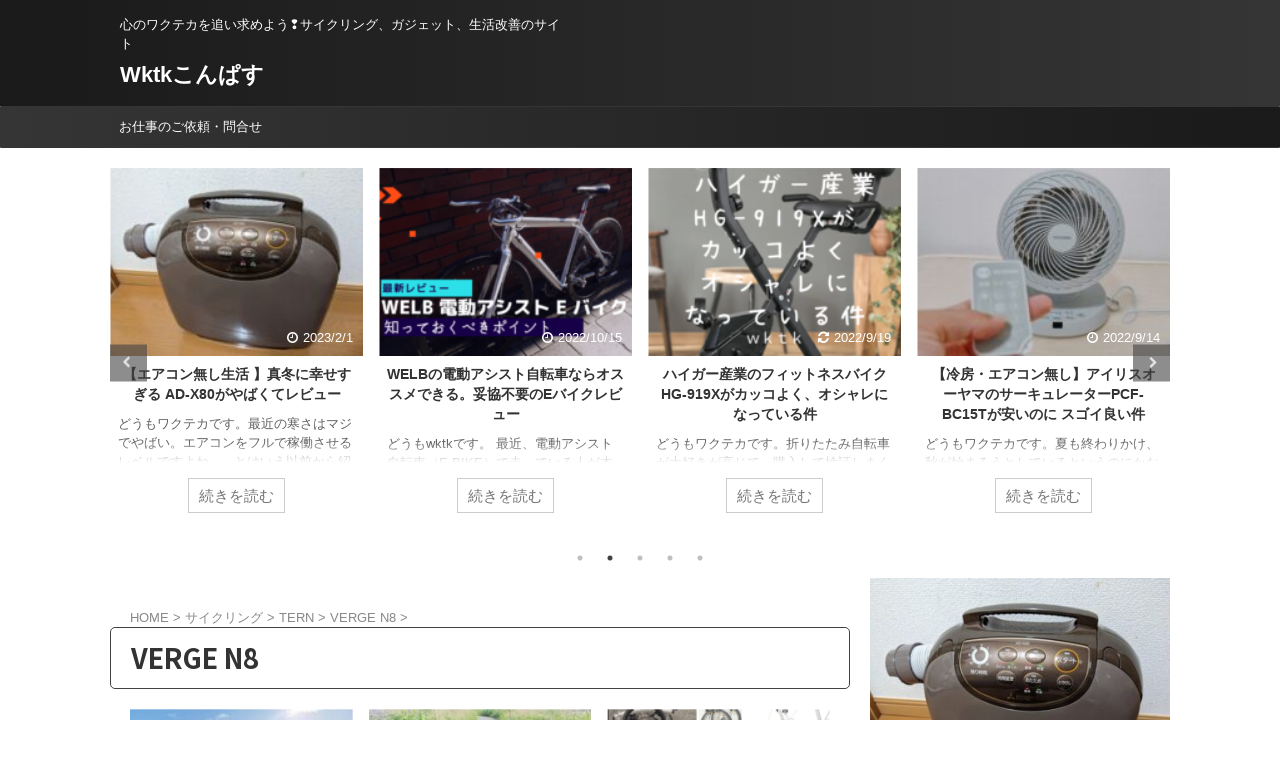

--- FILE ---
content_type: text/html; charset=UTF-8
request_url: https://wktkcompass.site/category/%E3%82%B5%E3%82%A4%E3%82%AF%E3%83%AA%E3%83%B3%E3%82%B0/tern/verge-n8/
body_size: 20504
content:
<!DOCTYPE html>
<!--[if lt IE 7]>
<html class="ie6" lang="ja"
	prefix="og: https://ogp.me/ns#" > <![endif]-->
<!--[if IE 7]>
<html class="i7" lang="ja"
	prefix="og: https://ogp.me/ns#" > <![endif]-->
<!--[if IE 8]>
<html class="ie" lang="ja"
	prefix="og: https://ogp.me/ns#" > <![endif]-->
<!--[if gt IE 8]><!-->
<html lang="ja"
	prefix="og: https://ogp.me/ns#"  class="">
	<!--<![endif]-->
	<head prefix="og: http://ogp.me/ns# fb: http://ogp.me/ns/fb# article: http://ogp.me/ns/article#">
		<meta charset="UTF-8" >
		<meta name="viewport" content="width=device-width,initial-scale=1.0,user-scalable=no,viewport-fit=cover">
		<meta name="format-detection" content="telephone=no" >

		
		<link rel="alternate" type="application/rss+xml" title="Wktkこんぱす RSS Feed" href="https://wktkcompass.site/feed/" />
		<link rel="pingback" href="https://wktkcompass.site/xmlrpc.php" >
		<!--[if lt IE 9]>
		<script src="https://wktkcompass.site/wp-content/themes/affinger5/js/html5shiv.js"></script>
		<![endif]-->
				<meta name='robots' content='max-image-preview:large' />
	<style>img:is([sizes="auto" i], [sizes^="auto," i]) { contain-intrinsic-size: 3000px 1500px }</style>
	<title>VERGE N8 | Wktkこんぱす</title>

<!-- All In One SEO Pack 3.7.1[1166,1192] -->
<meta name="robots" content="noindex,follow" />

<script type="application/ld+json" class="aioseop-schema">{"@context":"https://schema.org","@graph":[{"@type":"Organization","@id":"https://wktkcompass.site/#organization","url":"https://wktkcompass.site/","name":"Wktkこんぱす","sameAs":[]},{"@type":"WebSite","@id":"https://wktkcompass.site/#website","url":"https://wktkcompass.site/","name":"Wktkこんぱす","publisher":{"@id":"https://wktkcompass.site/#organization"}},{"@type":"CollectionPage","@id":"https://wktkcompass.site/category/%e3%82%b5%e3%82%a4%e3%82%af%e3%83%aa%e3%83%b3%e3%82%b0/tern/verge-n8/#collectionpage","url":"https://wktkcompass.site/category/%e3%82%b5%e3%82%a4%e3%82%af%e3%83%aa%e3%83%b3%e3%82%b0/tern/verge-n8/","inLanguage":"ja","name":"VERGE N8","isPartOf":{"@id":"https://wktkcompass.site/#website"},"breadcrumb":{"@id":"https://wktkcompass.site/category/%e3%82%b5%e3%82%a4%e3%82%af%e3%83%aa%e3%83%b3%e3%82%b0/tern/verge-n8/#breadcrumblist"}},{"@type":"BreadcrumbList","@id":"https://wktkcompass.site/category/%e3%82%b5%e3%82%a4%e3%82%af%e3%83%aa%e3%83%b3%e3%82%b0/tern/verge-n8/#breadcrumblist","itemListElement":[{"@type":"ListItem","position":1,"item":{"@type":"WebPage","@id":"https://wktkcompass.site/","url":"https://wktkcompass.site/","name":"Wktkこんぱす"}},{"@type":"ListItem","position":2,"item":{"@type":"WebPage","@id":"https://wktkcompass.site/category/%e3%82%b5%e3%82%a4%e3%82%af%e3%83%aa%e3%83%b3%e3%82%b0/","url":"https://wktkcompass.site/category/%e3%82%b5%e3%82%a4%e3%82%af%e3%83%aa%e3%83%b3%e3%82%b0/","name":"サイクリング"}},{"@type":"ListItem","position":3,"item":{"@type":"WebPage","@id":"https://wktkcompass.site/category/%e3%82%b5%e3%82%a4%e3%82%af%e3%83%aa%e3%83%b3%e3%82%b0/tern/","url":"https://wktkcompass.site/category/%e3%82%b5%e3%82%a4%e3%82%af%e3%83%aa%e3%83%b3%e3%82%b0/tern/","name":"TERN"}},{"@type":"ListItem","position":4,"item":{"@type":"WebPage","@id":"https://wktkcompass.site/category/%e3%82%b5%e3%82%a4%e3%82%af%e3%83%aa%e3%83%b3%e3%82%b0/tern/verge-n8/","url":"https://wktkcompass.site/category/%e3%82%b5%e3%82%a4%e3%82%af%e3%83%aa%e3%83%b3%e3%82%b0/tern/verge-n8/","name":"VERGE N8"}}]}]}</script>
<link rel="canonical" href="https://wktkcompass.site/category/%e3%82%b5%e3%82%a4%e3%82%af%e3%83%aa%e3%83%b3%e3%82%b0/tern/verge-n8/" />
			<script type="text/javascript" >
				window.ga=window.ga||function(){(ga.q=ga.q||[]).push(arguments)};ga.l=+new Date;
				ga('create', 'UA-52566862-3', 'auto');
				// Plugins
				
				ga('send', 'pageview');
			</script>
			<script async src="https://www.google-analytics.com/analytics.js"></script>
			<!-- All In One SEO Pack -->
<link rel='dns-prefetch' href='//webfonts.xserver.jp' />
<link rel='dns-prefetch' href='//secure.gravatar.com' />
<link rel='dns-prefetch' href='//ajax.googleapis.com' />
<script type="text/javascript">
/* <![CDATA[ */
window._wpemojiSettings = {"baseUrl":"https:\/\/s.w.org\/images\/core\/emoji\/16.0.1\/72x72\/","ext":".png","svgUrl":"https:\/\/s.w.org\/images\/core\/emoji\/16.0.1\/svg\/","svgExt":".svg","source":{"concatemoji":"https:\/\/wktkcompass.site\/wp-includes\/js\/wp-emoji-release.min.js?ver=6.8.3"}};
/*! This file is auto-generated */
!function(s,n){var o,i,e;function c(e){try{var t={supportTests:e,timestamp:(new Date).valueOf()};sessionStorage.setItem(o,JSON.stringify(t))}catch(e){}}function p(e,t,n){e.clearRect(0,0,e.canvas.width,e.canvas.height),e.fillText(t,0,0);var t=new Uint32Array(e.getImageData(0,0,e.canvas.width,e.canvas.height).data),a=(e.clearRect(0,0,e.canvas.width,e.canvas.height),e.fillText(n,0,0),new Uint32Array(e.getImageData(0,0,e.canvas.width,e.canvas.height).data));return t.every(function(e,t){return e===a[t]})}function u(e,t){e.clearRect(0,0,e.canvas.width,e.canvas.height),e.fillText(t,0,0);for(var n=e.getImageData(16,16,1,1),a=0;a<n.data.length;a++)if(0!==n.data[a])return!1;return!0}function f(e,t,n,a){switch(t){case"flag":return n(e,"\ud83c\udff3\ufe0f\u200d\u26a7\ufe0f","\ud83c\udff3\ufe0f\u200b\u26a7\ufe0f")?!1:!n(e,"\ud83c\udde8\ud83c\uddf6","\ud83c\udde8\u200b\ud83c\uddf6")&&!n(e,"\ud83c\udff4\udb40\udc67\udb40\udc62\udb40\udc65\udb40\udc6e\udb40\udc67\udb40\udc7f","\ud83c\udff4\u200b\udb40\udc67\u200b\udb40\udc62\u200b\udb40\udc65\u200b\udb40\udc6e\u200b\udb40\udc67\u200b\udb40\udc7f");case"emoji":return!a(e,"\ud83e\udedf")}return!1}function g(e,t,n,a){var r="undefined"!=typeof WorkerGlobalScope&&self instanceof WorkerGlobalScope?new OffscreenCanvas(300,150):s.createElement("canvas"),o=r.getContext("2d",{willReadFrequently:!0}),i=(o.textBaseline="top",o.font="600 32px Arial",{});return e.forEach(function(e){i[e]=t(o,e,n,a)}),i}function t(e){var t=s.createElement("script");t.src=e,t.defer=!0,s.head.appendChild(t)}"undefined"!=typeof Promise&&(o="wpEmojiSettingsSupports",i=["flag","emoji"],n.supports={everything:!0,everythingExceptFlag:!0},e=new Promise(function(e){s.addEventListener("DOMContentLoaded",e,{once:!0})}),new Promise(function(t){var n=function(){try{var e=JSON.parse(sessionStorage.getItem(o));if("object"==typeof e&&"number"==typeof e.timestamp&&(new Date).valueOf()<e.timestamp+604800&&"object"==typeof e.supportTests)return e.supportTests}catch(e){}return null}();if(!n){if("undefined"!=typeof Worker&&"undefined"!=typeof OffscreenCanvas&&"undefined"!=typeof URL&&URL.createObjectURL&&"undefined"!=typeof Blob)try{var e="postMessage("+g.toString()+"("+[JSON.stringify(i),f.toString(),p.toString(),u.toString()].join(",")+"));",a=new Blob([e],{type:"text/javascript"}),r=new Worker(URL.createObjectURL(a),{name:"wpTestEmojiSupports"});return void(r.onmessage=function(e){c(n=e.data),r.terminate(),t(n)})}catch(e){}c(n=g(i,f,p,u))}t(n)}).then(function(e){for(var t in e)n.supports[t]=e[t],n.supports.everything=n.supports.everything&&n.supports[t],"flag"!==t&&(n.supports.everythingExceptFlag=n.supports.everythingExceptFlag&&n.supports[t]);n.supports.everythingExceptFlag=n.supports.everythingExceptFlag&&!n.supports.flag,n.DOMReady=!1,n.readyCallback=function(){n.DOMReady=!0}}).then(function(){return e}).then(function(){var e;n.supports.everything||(n.readyCallback(),(e=n.source||{}).concatemoji?t(e.concatemoji):e.wpemoji&&e.twemoji&&(t(e.twemoji),t(e.wpemoji)))}))}((window,document),window._wpemojiSettings);
/* ]]> */
</script>
<style id='wp-emoji-styles-inline-css' type='text/css'>

	img.wp-smiley, img.emoji {
		display: inline !important;
		border: none !important;
		box-shadow: none !important;
		height: 1em !important;
		width: 1em !important;
		margin: 0 0.07em !important;
		vertical-align: -0.1em !important;
		background: none !important;
		padding: 0 !important;
	}
</style>
<link rel='stylesheet' id='wp-block-library-css' href='https://wktkcompass.site/wp-includes/css/dist/block-library/style.min.css?ver=6.8.3' type='text/css' media='all' />
<style id='wp-block-library-inline-css' type='text/css'>
.has-text-align-justify{text-align:justify;}
</style>
<style id='classic-theme-styles-inline-css' type='text/css'>
/*! This file is auto-generated */
.wp-block-button__link{color:#fff;background-color:#32373c;border-radius:9999px;box-shadow:none;text-decoration:none;padding:calc(.667em + 2px) calc(1.333em + 2px);font-size:1.125em}.wp-block-file__button{background:#32373c;color:#fff;text-decoration:none}
</style>
<style id='global-styles-inline-css' type='text/css'>
:root{--wp--preset--aspect-ratio--square: 1;--wp--preset--aspect-ratio--4-3: 4/3;--wp--preset--aspect-ratio--3-4: 3/4;--wp--preset--aspect-ratio--3-2: 3/2;--wp--preset--aspect-ratio--2-3: 2/3;--wp--preset--aspect-ratio--16-9: 16/9;--wp--preset--aspect-ratio--9-16: 9/16;--wp--preset--color--black: #000000;--wp--preset--color--cyan-bluish-gray: #abb8c3;--wp--preset--color--white: #ffffff;--wp--preset--color--pale-pink: #f78da7;--wp--preset--color--vivid-red: #cf2e2e;--wp--preset--color--luminous-vivid-orange: #ff6900;--wp--preset--color--luminous-vivid-amber: #fcb900;--wp--preset--color--light-green-cyan: #7bdcb5;--wp--preset--color--vivid-green-cyan: #00d084;--wp--preset--color--pale-cyan-blue: #8ed1fc;--wp--preset--color--vivid-cyan-blue: #0693e3;--wp--preset--color--vivid-purple: #9b51e0;--wp--preset--color--soft-red: #e6514c;--wp--preset--color--light-grayish-red: #fdebee;--wp--preset--color--vivid-yellow: #ffc107;--wp--preset--color--very-pale-yellow: #fffde7;--wp--preset--color--very-light-gray: #fafafa;--wp--preset--color--very-dark-gray: #313131;--wp--preset--color--original-color-a: #43a047;--wp--preset--color--original-color-b: #795548;--wp--preset--color--original-color-c: #ec407a;--wp--preset--color--original-color-d: #9e9d24;--wp--preset--gradient--vivid-cyan-blue-to-vivid-purple: linear-gradient(135deg,rgba(6,147,227,1) 0%,rgb(155,81,224) 100%);--wp--preset--gradient--light-green-cyan-to-vivid-green-cyan: linear-gradient(135deg,rgb(122,220,180) 0%,rgb(0,208,130) 100%);--wp--preset--gradient--luminous-vivid-amber-to-luminous-vivid-orange: linear-gradient(135deg,rgba(252,185,0,1) 0%,rgba(255,105,0,1) 100%);--wp--preset--gradient--luminous-vivid-orange-to-vivid-red: linear-gradient(135deg,rgba(255,105,0,1) 0%,rgb(207,46,46) 100%);--wp--preset--gradient--very-light-gray-to-cyan-bluish-gray: linear-gradient(135deg,rgb(238,238,238) 0%,rgb(169,184,195) 100%);--wp--preset--gradient--cool-to-warm-spectrum: linear-gradient(135deg,rgb(74,234,220) 0%,rgb(151,120,209) 20%,rgb(207,42,186) 40%,rgb(238,44,130) 60%,rgb(251,105,98) 80%,rgb(254,248,76) 100%);--wp--preset--gradient--blush-light-purple: linear-gradient(135deg,rgb(255,206,236) 0%,rgb(152,150,240) 100%);--wp--preset--gradient--blush-bordeaux: linear-gradient(135deg,rgb(254,205,165) 0%,rgb(254,45,45) 50%,rgb(107,0,62) 100%);--wp--preset--gradient--luminous-dusk: linear-gradient(135deg,rgb(255,203,112) 0%,rgb(199,81,192) 50%,rgb(65,88,208) 100%);--wp--preset--gradient--pale-ocean: linear-gradient(135deg,rgb(255,245,203) 0%,rgb(182,227,212) 50%,rgb(51,167,181) 100%);--wp--preset--gradient--electric-grass: linear-gradient(135deg,rgb(202,248,128) 0%,rgb(113,206,126) 100%);--wp--preset--gradient--midnight: linear-gradient(135deg,rgb(2,3,129) 0%,rgb(40,116,252) 100%);--wp--preset--font-size--small: 13px;--wp--preset--font-size--medium: 20px;--wp--preset--font-size--large: 36px;--wp--preset--font-size--x-large: 42px;--wp--preset--spacing--20: 0.44rem;--wp--preset--spacing--30: 0.67rem;--wp--preset--spacing--40: 1rem;--wp--preset--spacing--50: 1.5rem;--wp--preset--spacing--60: 2.25rem;--wp--preset--spacing--70: 3.38rem;--wp--preset--spacing--80: 5.06rem;--wp--preset--shadow--natural: 6px 6px 9px rgba(0, 0, 0, 0.2);--wp--preset--shadow--deep: 12px 12px 50px rgba(0, 0, 0, 0.4);--wp--preset--shadow--sharp: 6px 6px 0px rgba(0, 0, 0, 0.2);--wp--preset--shadow--outlined: 6px 6px 0px -3px rgba(255, 255, 255, 1), 6px 6px rgba(0, 0, 0, 1);--wp--preset--shadow--crisp: 6px 6px 0px rgba(0, 0, 0, 1);}:where(.is-layout-flex){gap: 0.5em;}:where(.is-layout-grid){gap: 0.5em;}body .is-layout-flex{display: flex;}.is-layout-flex{flex-wrap: wrap;align-items: center;}.is-layout-flex > :is(*, div){margin: 0;}body .is-layout-grid{display: grid;}.is-layout-grid > :is(*, div){margin: 0;}:where(.wp-block-columns.is-layout-flex){gap: 2em;}:where(.wp-block-columns.is-layout-grid){gap: 2em;}:where(.wp-block-post-template.is-layout-flex){gap: 1.25em;}:where(.wp-block-post-template.is-layout-grid){gap: 1.25em;}.has-black-color{color: var(--wp--preset--color--black) !important;}.has-cyan-bluish-gray-color{color: var(--wp--preset--color--cyan-bluish-gray) !important;}.has-white-color{color: var(--wp--preset--color--white) !important;}.has-pale-pink-color{color: var(--wp--preset--color--pale-pink) !important;}.has-vivid-red-color{color: var(--wp--preset--color--vivid-red) !important;}.has-luminous-vivid-orange-color{color: var(--wp--preset--color--luminous-vivid-orange) !important;}.has-luminous-vivid-amber-color{color: var(--wp--preset--color--luminous-vivid-amber) !important;}.has-light-green-cyan-color{color: var(--wp--preset--color--light-green-cyan) !important;}.has-vivid-green-cyan-color{color: var(--wp--preset--color--vivid-green-cyan) !important;}.has-pale-cyan-blue-color{color: var(--wp--preset--color--pale-cyan-blue) !important;}.has-vivid-cyan-blue-color{color: var(--wp--preset--color--vivid-cyan-blue) !important;}.has-vivid-purple-color{color: var(--wp--preset--color--vivid-purple) !important;}.has-black-background-color{background-color: var(--wp--preset--color--black) !important;}.has-cyan-bluish-gray-background-color{background-color: var(--wp--preset--color--cyan-bluish-gray) !important;}.has-white-background-color{background-color: var(--wp--preset--color--white) !important;}.has-pale-pink-background-color{background-color: var(--wp--preset--color--pale-pink) !important;}.has-vivid-red-background-color{background-color: var(--wp--preset--color--vivid-red) !important;}.has-luminous-vivid-orange-background-color{background-color: var(--wp--preset--color--luminous-vivid-orange) !important;}.has-luminous-vivid-amber-background-color{background-color: var(--wp--preset--color--luminous-vivid-amber) !important;}.has-light-green-cyan-background-color{background-color: var(--wp--preset--color--light-green-cyan) !important;}.has-vivid-green-cyan-background-color{background-color: var(--wp--preset--color--vivid-green-cyan) !important;}.has-pale-cyan-blue-background-color{background-color: var(--wp--preset--color--pale-cyan-blue) !important;}.has-vivid-cyan-blue-background-color{background-color: var(--wp--preset--color--vivid-cyan-blue) !important;}.has-vivid-purple-background-color{background-color: var(--wp--preset--color--vivid-purple) !important;}.has-black-border-color{border-color: var(--wp--preset--color--black) !important;}.has-cyan-bluish-gray-border-color{border-color: var(--wp--preset--color--cyan-bluish-gray) !important;}.has-white-border-color{border-color: var(--wp--preset--color--white) !important;}.has-pale-pink-border-color{border-color: var(--wp--preset--color--pale-pink) !important;}.has-vivid-red-border-color{border-color: var(--wp--preset--color--vivid-red) !important;}.has-luminous-vivid-orange-border-color{border-color: var(--wp--preset--color--luminous-vivid-orange) !important;}.has-luminous-vivid-amber-border-color{border-color: var(--wp--preset--color--luminous-vivid-amber) !important;}.has-light-green-cyan-border-color{border-color: var(--wp--preset--color--light-green-cyan) !important;}.has-vivid-green-cyan-border-color{border-color: var(--wp--preset--color--vivid-green-cyan) !important;}.has-pale-cyan-blue-border-color{border-color: var(--wp--preset--color--pale-cyan-blue) !important;}.has-vivid-cyan-blue-border-color{border-color: var(--wp--preset--color--vivid-cyan-blue) !important;}.has-vivid-purple-border-color{border-color: var(--wp--preset--color--vivid-purple) !important;}.has-vivid-cyan-blue-to-vivid-purple-gradient-background{background: var(--wp--preset--gradient--vivid-cyan-blue-to-vivid-purple) !important;}.has-light-green-cyan-to-vivid-green-cyan-gradient-background{background: var(--wp--preset--gradient--light-green-cyan-to-vivid-green-cyan) !important;}.has-luminous-vivid-amber-to-luminous-vivid-orange-gradient-background{background: var(--wp--preset--gradient--luminous-vivid-amber-to-luminous-vivid-orange) !important;}.has-luminous-vivid-orange-to-vivid-red-gradient-background{background: var(--wp--preset--gradient--luminous-vivid-orange-to-vivid-red) !important;}.has-very-light-gray-to-cyan-bluish-gray-gradient-background{background: var(--wp--preset--gradient--very-light-gray-to-cyan-bluish-gray) !important;}.has-cool-to-warm-spectrum-gradient-background{background: var(--wp--preset--gradient--cool-to-warm-spectrum) !important;}.has-blush-light-purple-gradient-background{background: var(--wp--preset--gradient--blush-light-purple) !important;}.has-blush-bordeaux-gradient-background{background: var(--wp--preset--gradient--blush-bordeaux) !important;}.has-luminous-dusk-gradient-background{background: var(--wp--preset--gradient--luminous-dusk) !important;}.has-pale-ocean-gradient-background{background: var(--wp--preset--gradient--pale-ocean) !important;}.has-electric-grass-gradient-background{background: var(--wp--preset--gradient--electric-grass) !important;}.has-midnight-gradient-background{background: var(--wp--preset--gradient--midnight) !important;}.has-small-font-size{font-size: var(--wp--preset--font-size--small) !important;}.has-medium-font-size{font-size: var(--wp--preset--font-size--medium) !important;}.has-large-font-size{font-size: var(--wp--preset--font-size--large) !important;}.has-x-large-font-size{font-size: var(--wp--preset--font-size--x-large) !important;}
:where(.wp-block-post-template.is-layout-flex){gap: 1.25em;}:where(.wp-block-post-template.is-layout-grid){gap: 1.25em;}
:where(.wp-block-columns.is-layout-flex){gap: 2em;}:where(.wp-block-columns.is-layout-grid){gap: 2em;}
:root :where(.wp-block-pullquote){font-size: 1.5em;line-height: 1.6;}
</style>
<link rel='stylesheet' id='contact-form-7-css' href='https://wktkcompass.site/wp-content/plugins/contact-form-7/includes/css/styles.css?ver=5.1.3' type='text/css' media='all' />
<link rel='stylesheet' id='toc-screen-css' href='https://wktkcompass.site/wp-content/plugins/table-of-contents-plus/screen.min.css?ver=2309' type='text/css' media='all' />
<link rel='stylesheet' id='yyi_rinker_stylesheet-css' href='https://wktkcompass.site/wp-content/plugins/yyi-rinker/css/style.css?v=1.1.5&#038;ver=6.8.3' type='text/css' media='all' />
<link rel='stylesheet' id='st-affiliate-manager-common-css' href='https://wktkcompass.site/wp-content/plugins/st-affiliate-manager/Resources/assets/css/common.css?ver=20191121' type='text/css' media='all' />
<link rel='stylesheet' id='normalize-css' href='https://wktkcompass.site/wp-content/themes/affinger5/css/normalize.css?ver=1.5.9' type='text/css' media='all' />
<link rel='stylesheet' id='font-awesome-css' href='https://wktkcompass.site/wp-content/themes/affinger5/css/fontawesome/css/font-awesome.min.css?ver=4.7.0' type='text/css' media='all' />
<link rel='stylesheet' id='font-awesome-animation-css' href='https://wktkcompass.site/wp-content/themes/affinger5/css/fontawesome/css/font-awesome-animation.min.css?ver=6.8.3' type='text/css' media='all' />
<link rel='stylesheet' id='st_svg-css' href='https://wktkcompass.site/wp-content/themes/affinger5/st_svg/style.css?ver=6.8.3' type='text/css' media='all' />
<link rel='stylesheet' id='slick-css' href='https://wktkcompass.site/wp-content/themes/affinger5/vendor/slick/slick.css?ver=1.8.0' type='text/css' media='all' />
<link rel='stylesheet' id='slick-theme-css' href='https://wktkcompass.site/wp-content/themes/affinger5/vendor/slick/slick-theme.css?ver=1.8.0' type='text/css' media='all' />
<link rel='stylesheet' id='fonts-googleapis-notosansjp-css' href='//fonts.googleapis.com/css?family=Noto+Sans+JP%3A400%2C700&#038;display=swap&#038;subset=japanese&#038;ver=6.8.3' type='text/css' media='all' />
<link rel='stylesheet' id='style-css' href='https://wktkcompass.site/wp-content/themes/affinger5/style.css?ver=6.8.3' type='text/css' media='all' />
<link rel='stylesheet' id='child-style-css' href='https://wktkcompass.site/wp-content/themes/affinger5-child/style.css?ver=6.8.3' type='text/css' media='all' />
<link rel='stylesheet' id='single-css' href='https://wktkcompass.site/wp-content/themes/affinger5/st-rankcss.php' type='text/css' media='all' />
<link rel='stylesheet' id='st-themecss-css' href='https://wktkcompass.site/wp-content/themes/affinger5/st-themecss-loader.php?ver=6.8.3' type='text/css' media='all' />
<link rel='stylesheet' id='jetpack_css-css' href='https://wktkcompass.site/wp-content/plugins/jetpack/css/jetpack.css?ver=8.2.6' type='text/css' media='all' />
<script type="text/javascript" src="//ajax.googleapis.com/ajax/libs/jquery/1.11.3/jquery.min.js?ver=1.11.3" id="jquery-js"></script>
<script type="text/javascript" src="//webfonts.xserver.jp/js/xserver.js?ver=1.1.0" id="typesquare_std-js"></script>
<script type="text/javascript" src="https://wktkcompass.site/wp-content/plugins/yyi-rinker/js/event-tracking.js?v=1.1.5" id="yyi_rinker_event_tracking_script-js"></script>
<link rel="https://api.w.org/" href="https://wktkcompass.site/wp-json/" /><link rel="alternate" title="JSON" type="application/json" href="https://wktkcompass.site/wp-json/wp/v2/categories/60" /><script type="text/javascript" language="javascript">
    var vc_pid = "887027343";
</script><script type="text/javascript" src="//aml.valuecommerce.com/vcdal.js" async></script><style>
.yyi-rinker-images {
    display: flex;
    justify-content: center;
    align-items: center;
    position: relative;

}
div.yyi-rinker-image img.yyi-rinker-main-img.hidden {
    display: none;
}

.yyi-rinker-images-arrow {
    cursor: pointer;
    position: absolute;
    top: 50%;
    display: block;
    margin-top: -11px;
    opacity: 0.6;
    width: 22px;
}

.yyi-rinker-images-arrow-left{
    left: -10px;
}
.yyi-rinker-images-arrow-right{
    right: -10px;
}

.yyi-rinker-images-arrow-left.hidden {
    display: none;
}

.yyi-rinker-images-arrow-right.hidden {
    display: none;
}
div.yyi-rinker-contents.yyi-rinker-design-tate  div.yyi-rinker-box{
    flex-direction: column;
}

div.yyi-rinker-contents.yyi-rinker-design-slim div.yyi-rinker-box .yyi-rinker-links {
    flex-direction: column;
}

div.yyi-rinker-contents.yyi-rinker-design-slim div.yyi-rinker-info {
    width: 100%;
}

div.yyi-rinker-contents.yyi-rinker-design-slim .yyi-rinker-title {
    text-align: center;
}

div.yyi-rinker-contents.yyi-rinker-design-slim .yyi-rinker-links {
    text-align: center;
}
div.yyi-rinker-contents.yyi-rinker-design-slim .yyi-rinker-image {
    margin: auto;
}

div.yyi-rinker-contents.yyi-rinker-design-slim div.yyi-rinker-info ul.yyi-rinker-links li {
	align-self: stretch;
}
div.yyi-rinker-contents.yyi-rinker-design-slim div.yyi-rinker-box div.yyi-rinker-info {
	padding: 0;
}
div.yyi-rinker-contents.yyi-rinker-design-slim div.yyi-rinker-box {
	flex-direction: column;
	padding: 14px 5px 0;
}

.yyi-rinker-design-slim div.yyi-rinker-box div.yyi-rinker-info {
	text-align: center;
}

.yyi-rinker-design-slim div.price-box span.price {
	display: block;
}

div.yyi-rinker-contents.yyi-rinker-design-slim div.yyi-rinker-info div.yyi-rinker-title a{
	font-size:16px;
}

div.yyi-rinker-contents.yyi-rinker-design-slim ul.yyi-rinker-links li.amazonkindlelink:before,  div.yyi-rinker-contents.yyi-rinker-design-slim ul.yyi-rinker-links li.amazonlink:before,  div.yyi-rinker-contents.yyi-rinker-design-slim ul.yyi-rinker-links li.rakutenlink:before,  div.yyi-rinker-contents.yyi-rinker-design-slim ul.yyi-rinker-links li.yahoolink:before {
	font-size:12px;
}

div.yyi-rinker-contents.yyi-rinker-design-slim ul.yyi-rinker-links li a {
	font-size: 13px;
}
.entry-content ul.yyi-rinker-links li {
	padding: 0;
}

				</style>
<link rel='dns-prefetch' href='//v0.wordpress.com'/>
<style type='text/css'>img#wpstats{display:none}</style><style type="text/css">.recentcomments a{display:inline !important;padding:0 !important;margin:0 !important;}</style><style type="text/css">.broken_link, a.broken_link {
	text-decoration: line-through;
}</style><style type="text/css" id="custom-background-css">
body.custom-background { background-color: #ffffff; }
</style>
				<style type="text/css">
				/* If html does not have either class, do not show lazy loaded images. */
				html:not( .jetpack-lazy-images-js-enabled ):not( .js ) .jetpack-lazy-image {
					display: none;
				}
			</style>
			<script>
				document.documentElement.classList.add(
					'jetpack-lazy-images-js-enabled'
				);
			</script>
							<!-- OGP -->
	
						<meta name="twitter:card" content="summary_large_image">
				<meta name="twitter:site" content="@wktkcon@">
		<meta name="twitter:title" content="Wktkこんぱす">
		<meta name="twitter:description" content="心のワクテカを追い求めよう❢サイクリング、ガジェット、生活改善のサイト">
		<meta name="twitter:image" content="https://wktkcompass.site/wp-content/themes/affinger5/images/no-img.png">
		<!-- /OGP -->
		



<script>
	jQuery(function(){
		jQuery('.st-btn-open').click(function(){
			jQuery(this).next('.st-slidebox').stop(true, true).slideToggle();
			jQuery(this).addClass('st-btn-open-click');
		});
	});
</script>


<script>
	jQuery(function(){
		jQuery("#toc_container:not(:has(ul ul))").addClass("only-toc");
		jQuery(".st-ac-box ul:has(.cat-item)").each(function(){
			jQuery(this).addClass("st-ac-cat");
		});
	});
</script>

<script>
	jQuery(function(){
						jQuery('.st-star').parent('.rankh4').css('padding-bottom','5px'); // スターがある場合のランキング見出し調整
	});
</script>

			</head>
	<body class="archive category category-verge-n8 category-60 custom-background wp-theme-affinger5 wp-child-theme-affinger5-child not-front-page" >
				<div id="st-ami">
				<div id="wrapper" class="">
				<div id="wrapper-in">
					<header id="">
						<div id="headbox-bg">
							<div id="headbox">

									<nav id="s-navi" class="pcnone" data-st-nav data-st-nav-type="normal">
			<dl class="acordion is-active" data-st-nav-primary>
				<dt class="trigger">
					<p class="acordion_button"><span class="op"><i class="fa st-svg-menu"></i></span></p>
					
								<!-- 追加メニュー -->
								
								<!-- 追加メニュー2 -->
								
									</dt>

				<dd class="acordion_tree">
					<div class="acordion_tree_content">

													<div class="st-ac-box">
								<div id="search-6" class="st-widgets-box ac-widgets-top widget_search"><div id="search">
	<form method="get" id="searchform" action="https://wktkcompass.site/">
		<label class="hidden" for="s">
					</label>
		<input type="text" placeholder="検索するテキストを入力" value="" name="s" id="s" />
		<input type="image" src="https://wktkcompass.site/wp-content/themes/affinger5/images/search.png" alt="検索" id="searchsubmit" />
	</form>
</div>
<!-- /stinger --> </div>							</div>
						

														<div class="menu-%e5%90%8d%e7%a7%b0%e3%81%aa%e3%81%97-container"><ul id="menu-%e5%90%8d%e7%a7%b0%e3%81%aa%e3%81%97" class="menu"><li id="menu-item-2509" class="menu-item menu-item-type-post_type menu-item-object-page menu-item-2509"><a href="https://wktkcompass.site/%e3%81%8a%e5%95%8f%e3%81%84%e5%90%88%e3%82%8f%e3%81%9b/"><span class="menu-item-label">お仕事のご依頼・問合せ</span></a></li>
</ul></div>							<div class="clear"></div>

						
					</div>
				</dd>
			</dl>

					</nav>
	
								<div id="header-l">
									
									<div id="st-text-logo">
										
            
			
				<!-- キャプション -->
				                
					              		 	 <p class="descr sitenametop">
               		     	心のワクテカを追い求めよう❢サイクリング、ガジェット、生活改善のサイト               			 </p>
					                    
				                
				<!-- ロゴ又はブログ名 -->
				              		  <p class="sitename"><a href="https://wktkcompass.site/">
                  		                      		    Wktkこんぱす                   		               		  </a></p>
            					<!-- ロゴ又はブログ名ここまで -->

			    
		
    									</div>
								</div><!-- /#header-l -->

								<div id="header-r" class="smanone">
									
								</div><!-- /#header-r -->
							</div><!-- /#headbox-bg -->
						</div><!-- /#headbox clearfix -->

						
						
						
						
											
<div id="gazou-wide">
			<div id="st-menubox">
			<div id="st-menuwide">
				<nav class="smanone clearfix"><ul id="menu-%e5%90%8d%e7%a7%b0%e3%81%aa%e3%81%97-1" class="menu"><li class="menu-item menu-item-type-post_type menu-item-object-page menu-item-2509"><a href="https://wktkcompass.site/%e3%81%8a%e5%95%8f%e3%81%84%e5%90%88%e3%82%8f%e3%81%9b/">お仕事のご依頼・問合せ</a></li>
</ul></nav>			</div>
		</div>
				</div>
					
					
					</header>

					

					<div id="content-w">

					
											<div id="st-header-under-widgets-box">
							
		<div id="st_custom_html_widget-5" class="widget_text st-header-under-widgets widget_st_custom_html_widget">
		
		<div class="textwidget custom-html-widget">
			
	<div class="slider post-slider content-post-slider has-excerpt has-date has-more is-center-mode"
	     data-slick="{&quot;slidesToShow&quot;:4,&quot;adaptiveHeight&quot;:true,&quot;autoplay&quot;:true,&quot;dots&quot;:true,&quot;responsive&quot;:[{&quot;breakpoint&quot;:960,&quot;settings&quot;:{&quot;slidesToShow&quot;:2}},{&quot;breakpoint&quot;:560,&quot;settings&quot;:{&quot;slidesToShow&quot;:1,&quot;centerMode&quot;:true}}],&quot;centerMode&quot;:false}">
					<div class="slider-item post-slide">
				<div class="post-slide-image">
					
					<a href="https://wktkcompass.site/2023/03/07/dress%e3%83%89%e3%83%ac%e3%82%b9%e3%82%bf%e3%82%af%e3%83%86%e3%82%a3%e3%82%ab%e3%83%ab%e3%83%ac%e3%83%83%e3%82%b0%e3%83%90%e3%83%83%e3%82%b0%e3%82%92%e8%b3%bc%e5%85%a5%e3%81%97%e3%81%9f%e3%82%89/">
						<img width="202" height="150" src="https://wktkcompass.site/wp-content/uploads/2023/03/wp-1679135155691-202x150.jpg" class="attachment-st_post_slider_3 size-st_post_slider_3 wp-post-image jetpack-lazy-image" alt="" decoding="async" data-attachment-id="11681" data-permalink="https://wktkcompass.site/2023/03/07/dress%e3%83%89%e3%83%ac%e3%82%b9%e3%82%bf%e3%82%af%e3%83%86%e3%82%a3%e3%82%ab%e3%83%ab%e3%83%ac%e3%83%83%e3%82%b0%e3%83%90%e3%83%83%e3%82%b0%e3%82%92%e8%b3%bc%e5%85%a5%e3%81%97%e3%81%9f%e3%82%89/wp-1679135155691/" data-orig-file="https://wktkcompass.site/wp-content/uploads/2023/03/wp-1679135155691.jpg" data-orig-size="1000,750" data-comments-opened="1" data-image-meta="{&quot;aperture&quot;:&quot;0&quot;,&quot;credit&quot;:&quot;&quot;,&quot;camera&quot;:&quot;&quot;,&quot;caption&quot;:&quot;&quot;,&quot;created_timestamp&quot;:&quot;0&quot;,&quot;copyright&quot;:&quot;&quot;,&quot;focal_length&quot;:&quot;0&quot;,&quot;iso&quot;:&quot;0&quot;,&quot;shutter_speed&quot;:&quot;0&quot;,&quot;title&quot;:&quot;&quot;,&quot;orientation&quot;:&quot;1&quot;}" data-image-title="wp-1679135155691" data-image-description="" data-medium-file="https://wktkcompass.site/wp-content/uploads/2023/03/wp-1679135155691-300x225.jpg" data-large-file="https://wktkcompass.site/wp-content/uploads/2023/03/wp-1679135155691.jpg" data-lazy-srcset="https://wktkcompass.site/wp-content/uploads/2023/03/wp-1679135155691-202x150.jpg 202w, https://wktkcompass.site/wp-content/uploads/2023/03/wp-1679135155691-640x475.jpg 640w, https://wktkcompass.site/wp-content/uploads/2023/03/wp-1679135155691-343x254.jpg 343w" data-lazy-sizes="(max-width: 202px) 100vw, 202px" data-lazy-src="https://wktkcompass.site/wp-content/uploads/2023/03/wp-1679135155691-202x150.jpg?is-pending-load=1" srcset="[data-uri]" />					</a>

											
					
					
													<p class="post-slide-date"><i class="fa fa-refresh"></i>2023/3/21</p>
						
					
				</div>
									<div class="post-slide-body">
						<div class="post-slide-text">
							<p class="post-slide-title"><a href="https://wktkcompass.site/2023/03/07/dress%e3%83%89%e3%83%ac%e3%82%b9%e3%82%bf%e3%82%af%e3%83%86%e3%82%a3%e3%82%ab%e3%83%ab%e3%83%ac%e3%83%83%e3%82%b0%e3%83%90%e3%83%83%e3%82%b0%e3%82%92%e8%b3%bc%e5%85%a5%e3%81%97%e3%81%9f%e3%82%89/">DRESS(ドレス)タクティカルレッグバッグを購入したら非常におススメだったのでレビューの件</a></p>

														<div class="post-slide-excerpt">
								<p>どうもｗｋｔｋです。最近釣りにハマっています。 さて釣りをしていると、道具を取り出したりしまったり結構忙しいし、意外と面倒う。そこで今回はこんな方向けの記事。 釣りの道具をノーストレスで出し入れしたい！なにかいい方法ないかなぁ？ &nbsp; OKです。この問題を深掘りしつつ解決していきましょう。 今回も自腹購入しているので紹介していきます。 【レビュー】渓流でのシマノ スコーピオンBFSによるベイトフィネスが最高に楽しい件 &nbsp; 結論：DRESSのタクティカルレッグバッグエアボーン ランガンスタ ... </p>
							</div>
													</div>

													<p class="post-slide-more">
								<a href="https://wktkcompass.site/2023/03/07/dress%e3%83%89%e3%83%ac%e3%82%b9%e3%82%bf%e3%82%af%e3%83%86%e3%82%a3%e3%82%ab%e3%83%ab%e3%83%ac%e3%83%83%e3%82%b0%e3%83%90%e3%83%83%e3%82%b0%e3%82%92%e8%b3%bc%e5%85%a5%e3%81%97%e3%81%9f%e3%82%89/">続きを読む</a>
							</p>
											</div>
							</div>
					<div class="slider-item post-slide">
				<div class="post-slide-image">
					
					<a href="https://wktkcompass.site/2023/02/01/%e3%80%90%e3%82%a8%e3%82%a2%e3%82%b3%e3%83%b3%e7%84%a1%e3%81%97%e7%94%9f%e6%b4%bb-%e3%80%91%e7%9c%9f%e5%86%ac%e3%81%ab%e5%b9%b8%e3%81%9b%e3%81%99%e3%81%8e%e3%82%8b-ad-x80%e3%81%8c%e3%82%84%e3%81%b0/">
						<img width="202" height="150" src="https://wktkcompass.site/wp-content/uploads/2023/01/wp-16750829834748631185160853838721-202x150.jpg" class="attachment-st_post_slider_3 size-st_post_slider_3 wp-post-image jetpack-lazy-image" alt="" decoding="async" data-attachment-id="11644" data-permalink="https://wktkcompass.site/wp-16750829834748631185160853838721/" data-orig-file="https://wktkcompass.site/wp-content/uploads/2023/01/wp-16750829834748631185160853838721.jpg" data-orig-size="1000,750" data-comments-opened="1" data-image-meta="{&quot;aperture&quot;:&quot;0&quot;,&quot;credit&quot;:&quot;&quot;,&quot;camera&quot;:&quot;&quot;,&quot;caption&quot;:&quot;&quot;,&quot;created_timestamp&quot;:&quot;0&quot;,&quot;copyright&quot;:&quot;&quot;,&quot;focal_length&quot;:&quot;0&quot;,&quot;iso&quot;:&quot;0&quot;,&quot;shutter_speed&quot;:&quot;0&quot;,&quot;title&quot;:&quot;&quot;,&quot;orientation&quot;:&quot;0&quot;}" data-image-title="wp-16750829834748631185160853838721" data-image-description="" data-medium-file="https://wktkcompass.site/wp-content/uploads/2023/01/wp-16750829834748631185160853838721-300x225.jpg" data-large-file="https://wktkcompass.site/wp-content/uploads/2023/01/wp-16750829834748631185160853838721.jpg" data-lazy-srcset="https://wktkcompass.site/wp-content/uploads/2023/01/wp-16750829834748631185160853838721-202x150.jpg 202w, https://wktkcompass.site/wp-content/uploads/2023/01/wp-16750829834748631185160853838721-640x475.jpg 640w, https://wktkcompass.site/wp-content/uploads/2023/01/wp-16750829834748631185160853838721-343x254.jpg 343w" data-lazy-sizes="(max-width: 202px) 100vw, 202px" data-lazy-src="https://wktkcompass.site/wp-content/uploads/2023/01/wp-16750829834748631185160853838721-202x150.jpg?is-pending-load=1" srcset="[data-uri]" />					</a>

											
					
					
													<p class="post-slide-date"><i class="fa fa-clock-o"></i>2023/2/1</p>
						
					
				</div>
									<div class="post-slide-body">
						<div class="post-slide-text">
							<p class="post-slide-title"><a href="https://wktkcompass.site/2023/02/01/%e3%80%90%e3%82%a8%e3%82%a2%e3%82%b3%e3%83%b3%e7%84%a1%e3%81%97%e7%94%9f%e6%b4%bb-%e3%80%91%e7%9c%9f%e5%86%ac%e3%81%ab%e5%b9%b8%e3%81%9b%e3%81%99%e3%81%8e%e3%82%8b-ad-x80%e3%81%8c%e3%82%84%e3%81%b0/">【エアコン無し生活 】真冬に幸せすぎる AD-X80がやばくてレビュー</a></p>

														<div class="post-slide-excerpt">
								<p>どうもワクテカです。最近の寒さはマジでやばい。エアコンをフルで稼働させるレベルですよね。 &nbsp; とはいえ以前から紹介してるように、私の部屋にはエアコンがありません。 それゆえに色々な対策をしているわけです。さてそんな中でも、寒さ対策としてひときわ満足度の高かったアイテムを紹介します。 そこで今回はこんな方向けの記事。真冬の寒さに負けず頑張った1日を最高の気分で終えたいなぁ。なんかいい方法ない？ oK です。 マジでいいアイテムがあったので自腹購入して紹介します。 &nbsp; AD-X80がアンサ ... </p>
							</div>
													</div>

													<p class="post-slide-more">
								<a href="https://wktkcompass.site/2023/02/01/%e3%80%90%e3%82%a8%e3%82%a2%e3%82%b3%e3%83%b3%e7%84%a1%e3%81%97%e7%94%9f%e6%b4%bb-%e3%80%91%e7%9c%9f%e5%86%ac%e3%81%ab%e5%b9%b8%e3%81%9b%e3%81%99%e3%81%8e%e3%82%8b-ad-x80%e3%81%8c%e3%82%84%e3%81%b0/">続きを読む</a>
							</p>
											</div>
							</div>
					<div class="slider-item post-slide">
				<div class="post-slide-image">
					
					<a href="https://wktkcompass.site/2022/10/15/welb%e3%81%ae%e9%9b%bb%e5%8b%95%e3%82%a2%e3%82%b7%e3%82%b9%e3%83%88%e8%87%aa%e8%bb%a2%e8%bb%8a%e3%81%aa%e3%82%89%e3%82%aa%e3%82%b9%e3%82%b9%e3%83%a1%e3%81%a7%e3%81%8d%e3%82%8b%e3%80%82%e5%a6%a5/">
						<img width="202" height="150" src="https://wktkcompass.site/wp-content/uploads/2022/10/wp-1665806374220-202x150.png" class="attachment-st_post_slider_3 size-st_post_slider_3 wp-post-image jetpack-lazy-image" alt="" decoding="async" data-attachment-id="11610" data-permalink="https://wktkcompass.site/wp-1665806374220/" data-orig-file="https://wktkcompass.site/wp-content/uploads/2022/10/wp-1665806374220.png" data-orig-size="1000,643" data-comments-opened="1" data-image-meta="{&quot;aperture&quot;:&quot;0&quot;,&quot;credit&quot;:&quot;&quot;,&quot;camera&quot;:&quot;&quot;,&quot;caption&quot;:&quot;&quot;,&quot;created_timestamp&quot;:&quot;0&quot;,&quot;copyright&quot;:&quot;&quot;,&quot;focal_length&quot;:&quot;0&quot;,&quot;iso&quot;:&quot;0&quot;,&quot;shutter_speed&quot;:&quot;0&quot;,&quot;title&quot;:&quot;&quot;,&quot;orientation&quot;:&quot;0&quot;}" data-image-title="wp-1665806374220" data-image-description="" data-medium-file="https://wktkcompass.site/wp-content/uploads/2022/10/wp-1665806374220-300x193.png" data-large-file="https://wktkcompass.site/wp-content/uploads/2022/10/wp-1665806374220.png" data-lazy-srcset="https://wktkcompass.site/wp-content/uploads/2022/10/wp-1665806374220-202x150.png 202w, https://wktkcompass.site/wp-content/uploads/2022/10/wp-1665806374220-640x475.png 640w, https://wktkcompass.site/wp-content/uploads/2022/10/wp-1665806374220-343x254.png 343w" data-lazy-sizes="(max-width: 202px) 100vw, 202px" data-lazy-src="https://wktkcompass.site/wp-content/uploads/2022/10/wp-1665806374220-202x150.png?is-pending-load=1" srcset="[data-uri]" />					</a>

											
					
					
													<p class="post-slide-date"><i class="fa fa-clock-o"></i>2022/10/15</p>
						
					
				</div>
									<div class="post-slide-body">
						<div class="post-slide-text">
							<p class="post-slide-title"><a href="https://wktkcompass.site/2022/10/15/welb%e3%81%ae%e9%9b%bb%e5%8b%95%e3%82%a2%e3%82%b7%e3%82%b9%e3%83%88%e8%87%aa%e8%bb%a2%e8%bb%8a%e3%81%aa%e3%82%89%e3%82%aa%e3%82%b9%e3%82%b9%e3%83%a1%e3%81%a7%e3%81%8d%e3%82%8b%e3%80%82%e5%a6%a5/">WELBの電動アシスト自転車ならオススメできる。妥協不要のEバイクレビュー</a></p>

														<div class="post-slide-excerpt">
								<p>どうもwktkです。 最近、電動アシスト自転車（E-BIKE）で走っている人が本当に増えましたよね。 乗ってみるとわかるのですが本当に便利でイイ。 ただ一点の致命的な問題を除いては・・・・それがデザインの問題。 &nbsp; そこで今回はこんな方向けの記事。 電動アシスト自転車（E-BIKE）が欲しいのだけど見た目がダサいしなぁ。。。。デザインが良くテンションがあがる電動アシストは無いのかな？ やっぱり気になってましたか。 電動アシスト自転車は特性上バッテリー積む必要もあり、野暮ったいデザインになってしま ... </p>
							</div>
													</div>

													<p class="post-slide-more">
								<a href="https://wktkcompass.site/2022/10/15/welb%e3%81%ae%e9%9b%bb%e5%8b%95%e3%82%a2%e3%82%b7%e3%82%b9%e3%83%88%e8%87%aa%e8%bb%a2%e8%bb%8a%e3%81%aa%e3%82%89%e3%82%aa%e3%82%b9%e3%82%b9%e3%83%a1%e3%81%a7%e3%81%8d%e3%82%8b%e3%80%82%e5%a6%a5/">続きを読む</a>
							</p>
											</div>
							</div>
					<div class="slider-item post-slide">
				<div class="post-slide-image">
					
					<a href="https://wktkcompass.site/2022/09/16/%e3%83%8f%e3%82%a4%e3%82%ac%e3%83%bc%e7%94%a3%e6%a5%ad%e3%81%ae%e3%83%95%e3%82%a3%e3%83%83%e3%83%88%e3%83%8d%e3%82%b9%e3%83%90%e3%82%a4%e3%82%af-hg-919x%e3%81%8c%e3%82%ab%e3%83%83%e3%82%b3%e3%82%88/">
						<img width="202" height="150" src="https://wktkcompass.site/wp-content/uploads/2022/09/wp-1663312627146-202x150.png" class="attachment-st_post_slider_3 size-st_post_slider_3 wp-post-image jetpack-lazy-image" alt="" decoding="async" data-attachment-id="11376" data-permalink="https://wktkcompass.site/wp-1663312627146/" data-orig-file="https://wktkcompass.site/wp-content/uploads/2022/09/wp-1663312627146.png" data-orig-size="1000,1000" data-comments-opened="1" data-image-meta="{&quot;aperture&quot;:&quot;0&quot;,&quot;credit&quot;:&quot;&quot;,&quot;camera&quot;:&quot;&quot;,&quot;caption&quot;:&quot;&quot;,&quot;created_timestamp&quot;:&quot;0&quot;,&quot;copyright&quot;:&quot;&quot;,&quot;focal_length&quot;:&quot;0&quot;,&quot;iso&quot;:&quot;0&quot;,&quot;shutter_speed&quot;:&quot;0&quot;,&quot;title&quot;:&quot;&quot;,&quot;orientation&quot;:&quot;0&quot;}" data-image-title="wp-1663312627146" data-image-description="" data-medium-file="https://wktkcompass.site/wp-content/uploads/2022/09/wp-1663312627146-300x300.png" data-large-file="https://wktkcompass.site/wp-content/uploads/2022/09/wp-1663312627146.png" data-lazy-srcset="https://wktkcompass.site/wp-content/uploads/2022/09/wp-1663312627146-202x150.png 202w, https://wktkcompass.site/wp-content/uploads/2022/09/wp-1663312627146-640x475.png 640w, https://wktkcompass.site/wp-content/uploads/2022/09/wp-1663312627146-343x254.png 343w" data-lazy-sizes="(max-width: 202px) 100vw, 202px" data-lazy-src="https://wktkcompass.site/wp-content/uploads/2022/09/wp-1663312627146-202x150.png?is-pending-load=1" srcset="[data-uri]" />					</a>

											
					
					
													<p class="post-slide-date"><i class="fa fa-refresh"></i>2022/9/19</p>
						
					
				</div>
									<div class="post-slide-body">
						<div class="post-slide-text">
							<p class="post-slide-title"><a href="https://wktkcompass.site/2022/09/16/%e3%83%8f%e3%82%a4%e3%82%ac%e3%83%bc%e7%94%a3%e6%a5%ad%e3%81%ae%e3%83%95%e3%82%a3%e3%83%83%e3%83%88%e3%83%8d%e3%82%b9%e3%83%90%e3%82%a4%e3%82%af-hg-919x%e3%81%8c%e3%82%ab%e3%83%83%e3%82%b3%e3%82%88/">ハイガー産業のフィットネスバイク HG-919Xがカッコよく、オシャレになっている件</a></p>

														<div class="post-slide-excerpt">
								<p>どうもワクテカです。折りたたみ自転車が大好きが高じて、購入して検証しまくっています。  【カスタマイズ】ルノー20インチ 折りたたみ自転車 プラチナマッハ8のカスタムするなら何をすべきか？ さて、自転車好きには最近ちょっと辛い季節。。最近は雨が多かったり、外は暑かったり。 がっつりトレーニングしようと思ったら、急な雨で出かけられない。そういう時でも部屋の中でも有酸素トレーニングでたら、ラクでイイですよね。 &nbsp; そうなるとお手頃なフィットネスバイクを、探す人が増えてきます。しかし フィットネスバイ ... </p>
							</div>
													</div>

													<p class="post-slide-more">
								<a href="https://wktkcompass.site/2022/09/16/%e3%83%8f%e3%82%a4%e3%82%ac%e3%83%bc%e7%94%a3%e6%a5%ad%e3%81%ae%e3%83%95%e3%82%a3%e3%83%83%e3%83%88%e3%83%8d%e3%82%b9%e3%83%90%e3%82%a4%e3%82%af-hg-919x%e3%81%8c%e3%82%ab%e3%83%83%e3%82%b3%e3%82%88/">続きを読む</a>
							</p>
											</div>
							</div>
					<div class="slider-item post-slide">
				<div class="post-slide-image">
					
					<a href="https://wktkcompass.site/2022/09/14/%e3%80%90%e5%86%b7%e6%88%bf%e3%83%bb%e3%82%a8%e3%82%a2%e3%82%b3%e3%83%b3%e7%84%a1%e3%81%97%e3%80%91%e3%82%a2%e3%82%a4%e3%83%aa%e3%82%b9%e3%82%aa%e3%83%bc%e3%83%a4%e3%83%9e%e3%81%ae%e3%82%b5%e3%83%bc/">
						<img width="202" height="150" src="https://wktkcompass.site/wp-content/uploads/2022/09/wp-1662876897358-202x150.jpg" class="attachment-st_post_slider_3 size-st_post_slider_3 wp-post-image jetpack-lazy-image" alt="" decoding="async" data-attachment-id="11281" data-permalink="https://wktkcompass.site/wp-1662876897358/" data-orig-file="https://wktkcompass.site/wp-content/uploads/2022/09/wp-1662876897358.jpg" data-orig-size="1000,750" data-comments-opened="1" data-image-meta="{&quot;aperture&quot;:&quot;0&quot;,&quot;credit&quot;:&quot;&quot;,&quot;camera&quot;:&quot;&quot;,&quot;caption&quot;:&quot;&quot;,&quot;created_timestamp&quot;:&quot;0&quot;,&quot;copyright&quot;:&quot;&quot;,&quot;focal_length&quot;:&quot;0&quot;,&quot;iso&quot;:&quot;0&quot;,&quot;shutter_speed&quot;:&quot;0&quot;,&quot;title&quot;:&quot;&quot;,&quot;orientation&quot;:&quot;1&quot;}" data-image-title="wp-1662876897358" data-image-description="" data-medium-file="https://wktkcompass.site/wp-content/uploads/2022/09/wp-1662876897358-300x225.jpg" data-large-file="https://wktkcompass.site/wp-content/uploads/2022/09/wp-1662876897358.jpg" data-lazy-srcset="https://wktkcompass.site/wp-content/uploads/2022/09/wp-1662876897358-202x150.jpg 202w, https://wktkcompass.site/wp-content/uploads/2022/09/wp-1662876897358-640x475.jpg 640w, https://wktkcompass.site/wp-content/uploads/2022/09/wp-1662876897358-343x254.jpg 343w" data-lazy-sizes="(max-width: 202px) 100vw, 202px" data-lazy-src="https://wktkcompass.site/wp-content/uploads/2022/09/wp-1662876897358-202x150.jpg?is-pending-load=1" srcset="[data-uri]" />					</a>

											
					
					
													<p class="post-slide-date"><i class="fa fa-clock-o"></i>2022/9/14</p>
						
					
				</div>
									<div class="post-slide-body">
						<div class="post-slide-text">
							<p class="post-slide-title"><a href="https://wktkcompass.site/2022/09/14/%e3%80%90%e5%86%b7%e6%88%bf%e3%83%bb%e3%82%a8%e3%82%a2%e3%82%b3%e3%83%b3%e7%84%a1%e3%81%97%e3%80%91%e3%82%a2%e3%82%a4%e3%83%aa%e3%82%b9%e3%82%aa%e3%83%bc%e3%83%a4%e3%83%9e%e3%81%ae%e3%82%b5%e3%83%bc/">【冷房・エアコン無し】アイリスオーヤマのサーキュレーターPCF-BC15Tが安いのに スゴイ良い件</a></p>

														<div class="post-slide-excerpt">
								<p>どうもワクテカです。夏も終わりかけ、秋が始まろうとしているというのにかなり暑い。 そんな暑さの中ですが、私の部屋にはエアコンがありません。この記事でもエアコンがないことを言ってますね。 【エアコン、暖房無し】電熱ベストを室内用の服として使うのはオススメか？＜電熱ベスト、電熱パンツ＞ &nbsp; そのため扇風機を使ってた訳です。しかし扇風機だと、部屋の排熱用にはちょっと弱い。 &nbsp; そこで今回はこんな方向けの記事です。 部屋が暑いから、キュレーターを購入しようと思ってるんだけど、どれを買うのがおす ... </p>
							</div>
													</div>

													<p class="post-slide-more">
								<a href="https://wktkcompass.site/2022/09/14/%e3%80%90%e5%86%b7%e6%88%bf%e3%83%bb%e3%82%a8%e3%82%a2%e3%82%b3%e3%83%b3%e7%84%a1%e3%81%97%e3%80%91%e3%82%a2%e3%82%a4%e3%83%aa%e3%82%b9%e3%82%aa%e3%83%bc%e3%83%a4%e3%83%9e%e3%81%ae%e3%82%b5%e3%83%bc/">続きを読む</a>
							</p>
											</div>
							</div>
					</div>
		</div>

		</div>
								</div>
					
					

<div id="content" class="clearfix">
    <div id="contentInner">
        <main>
            <article>
				
                <!--ぱんくず -->
					<div id="breadcrumb">
					<ol itemscope itemtype="http://schema.org/BreadcrumbList">
						<li itemprop="itemListElement" itemscope
      itemtype="http://schema.org/ListItem"><a href="https://wktkcompass.site" itemprop="item"><span itemprop="name">HOME</span></a> > <meta itemprop="position" content="1" /></li>
																																					<li itemprop="itemListElement" itemscope
      itemtype="http://schema.org/ListItem"><a href="https://wktkcompass.site/category/%e3%82%b5%e3%82%a4%e3%82%af%e3%83%aa%e3%83%b3%e3%82%b0/" itemprop="item">
								<span itemprop="name">サイクリング</span> </a> &gt; 
								<meta itemprop="position" content="2" />
							</li>
																	<li itemprop="itemListElement" itemscope
      itemtype="http://schema.org/ListItem"><a href="https://wktkcompass.site/category/%e3%82%b5%e3%82%a4%e3%82%af%e3%83%aa%e3%83%b3%e3%82%b0/tern/" itemprop="item">
								<span itemprop="name">TERN</span> </a> &gt; 
								<meta itemprop="position" content="3" />
							</li>
																	<li itemprop="itemListElement" itemscope
      itemtype="http://schema.org/ListItem"><a href="https://wktkcompass.site/category/%e3%82%b5%e3%82%a4%e3%82%af%e3%83%aa%e3%83%b3%e3%82%b0/tern/verge-n8/" itemprop="item">
								<span itemprop="name">VERGE N8</span> </a> &gt; 
								<meta itemprop="position" content="4" />
							</li>
															</ol>
					</div>
					<!--/ ぱんくず -->
                                <div class="post">
                                                    <h1 class="entry-title">VERGE N8</h1>
                        
			
							<div id="nocopy" >
					
					<div class="entry-content">
											</div>
				</div>
							
                        </div><!-- /post -->

			
                        		
	<div class="itiran-card-list post-card-list has-excerpt has-date is-small-columns-2 is-medium-columns-2 is-large-columns-3">
					
			<div class="post-card-list-item post-card">
				<div class="post-card-image">
					<a href="https://wktkcompass.site/2022/02/20/tern-verge-n8%e3%81%af%e8%bb%bd%e9%87%8f%e5%8c%96%e3%82%88%e3%82%8a%e3%82%82%e3%81%93%e3%81%ae%e3%82%ab%e3%82%b9%e3%82%bf%e3%83%9e%e3%82%a4%e3%82%ba%e3%81%8c%e3%82%aa%e3%82%b9%e3%82%b9%e3%83%a1/"><img width="202" height="150" src="https://wktkcompass.site/wp-content/uploads/2022/02/wp-1645314565066-202x150.jpg" class="attachment-st_post_slider_3 size-st_post_slider_3 wp-post-image jetpack-lazy-image" alt="" decoding="async" loading="lazy" data-attachment-id="10762" data-permalink="https://wktkcompass.site/2022/02/20/tern-verge-n8%e3%81%af%e8%bb%bd%e9%87%8f%e5%8c%96%e3%82%88%e3%82%8a%e3%82%82%e3%81%93%e3%81%ae%e3%82%ab%e3%82%b9%e3%82%bf%e3%83%9e%e3%82%a4%e3%82%ba%e3%81%8c%e3%82%aa%e3%82%b9%e3%82%b9%e3%83%a1/wp-1645314565066/" data-orig-file="https://wktkcompass.site/wp-content/uploads/2022/02/wp-1645314565066.jpg" data-orig-size="1000,750" data-comments-opened="1" data-image-meta="{&quot;aperture&quot;:&quot;0&quot;,&quot;credit&quot;:&quot;&quot;,&quot;camera&quot;:&quot;&quot;,&quot;caption&quot;:&quot;&quot;,&quot;created_timestamp&quot;:&quot;0&quot;,&quot;copyright&quot;:&quot;&quot;,&quot;focal_length&quot;:&quot;0&quot;,&quot;iso&quot;:&quot;0&quot;,&quot;shutter_speed&quot;:&quot;0&quot;,&quot;title&quot;:&quot;&quot;,&quot;orientation&quot;:&quot;1&quot;}" data-image-title="wp-1645314565066" data-image-description="" data-medium-file="https://wktkcompass.site/wp-content/uploads/2022/02/wp-1645314565066-300x225.jpg" data-large-file="https://wktkcompass.site/wp-content/uploads/2022/02/wp-1645314565066.jpg" data-lazy-srcset="https://wktkcompass.site/wp-content/uploads/2022/02/wp-1645314565066-202x150.jpg 202w, https://wktkcompass.site/wp-content/uploads/2022/02/wp-1645314565066-640x475.jpg 640w, https://wktkcompass.site/wp-content/uploads/2022/02/wp-1645314565066-343x254.jpg 343w" data-lazy-sizes="auto, (max-width: 202px) 100vw, 202px" data-lazy-src="https://wktkcompass.site/wp-content/uploads/2022/02/wp-1645314565066-202x150.jpg?is-pending-load=1" srcset="[data-uri]" /></a>

											
										
																		<p class="post-card-date"><i class="fa fa-clock-o"></i>2022/2/20</p>
																
				</div>

				<div class="post-card-body">
					<div class="post-card-text">
						<h3 class="post-card-title"><a href="https://wktkcompass.site/2022/02/20/tern-verge-n8%e3%81%af%e8%bb%bd%e9%87%8f%e5%8c%96%e3%82%88%e3%82%8a%e3%82%82%e3%81%93%e3%81%ae%e3%82%ab%e3%82%b9%e3%82%bf%e3%83%9e%e3%82%a4%e3%82%ba%e3%81%8c%e3%82%aa%e3%82%b9%e3%82%b9%e3%83%a1/">TERN Verge N8は軽量化よりもこのカスタマイズがオススメなんじゃないか？</a></h3>
						

						<div class="post-card-excerpt">
							<p>どうも折りたたみ自転車大好き wktkです。 大好きすぎて、自腹で折りたたみ自転車を検証しまくっています。   &nbsp;  さて、以前紹介したTERN　VERGE N8 ＜買ってよかった＞Tern Verge N8(ターン ヴァージュ n8)を輪行用に購入してみたのでレビュー &nbsp;   この自転車は折り畳み自転車でありながら、走行性能にも優れてポテンシャルが高い。 そうなるとカスタマイズをしたくなってきます。 &nbsp; そしてカスタマイズといえば軽量化が頭に浮かびます。   そこで今回はこ ... </p>
						</div>
					</div>
				</div>
			</div>
					
			<div class="post-card-list-item post-card">
				<div class="post-card-image">
					<a href="https://wktkcompass.site/2021/06/12/%e3%80%90%e8%b3%bc%e5%85%a5%e5%be%8c%e3%81%97%e3%81%b0%e3%82%89%e3%81%8f%e4%b9%97%e3%81%a3%e3%81%a6%e3%81%bf%e3%81%a6%e3%80%91tern%e3%80%80link-a7%e3%82%92%e3%82%ab%e3%82%b9%e3%82%bf%e3%83%a0%e3%83%bb/"><img width="202" height="150" src="https://wktkcompass.site/wp-content/uploads/2021/05/wp-16204689467314402042218504062415-202x150.jpg" class="attachment-st_post_slider_3 size-st_post_slider_3 wp-post-image jetpack-lazy-image" alt="" decoding="async" loading="lazy" data-attachment-id="8769" data-permalink="https://wktkcompass.site/2021/05/08/%e3%80%90%e8%b3%bc%e5%85%a5%e3%83%ac%e3%83%93%e3%83%a5%e3%83%bc%e3%80%91tern-link-a7%e3%82%92%e8%b2%b7%e3%81%a3%e3%81%a6%e3%81%bf%e3%81%a6%e6%b0%97%e3%81%ab%e5%85%a5%e3%81%a3%e3%81%a6%e3%81%84/wp-16204689467314402042218504062415/" data-orig-file="https://wktkcompass.site/wp-content/uploads/2021/05/wp-16204689467314402042218504062415.jpg" data-orig-size="1000,750" data-comments-opened="1" data-image-meta="{&quot;aperture&quot;:&quot;0&quot;,&quot;credit&quot;:&quot;&quot;,&quot;camera&quot;:&quot;&quot;,&quot;caption&quot;:&quot;&quot;,&quot;created_timestamp&quot;:&quot;0&quot;,&quot;copyright&quot;:&quot;&quot;,&quot;focal_length&quot;:&quot;0&quot;,&quot;iso&quot;:&quot;0&quot;,&quot;shutter_speed&quot;:&quot;0&quot;,&quot;title&quot;:&quot;&quot;,&quot;orientation&quot;:&quot;0&quot;}" data-image-title="wp-16204689467314402042218504062415.jpg" data-image-description="" data-medium-file="https://wktkcompass.site/wp-content/uploads/2021/05/wp-16204689467314402042218504062415-300x225.jpg" data-large-file="https://wktkcompass.site/wp-content/uploads/2021/05/wp-16204689467314402042218504062415.jpg" data-lazy-srcset="https://wktkcompass.site/wp-content/uploads/2021/05/wp-16204689467314402042218504062415-202x150.jpg 202w, https://wktkcompass.site/wp-content/uploads/2021/05/wp-16204689467314402042218504062415-640x475.jpg 640w, https://wktkcompass.site/wp-content/uploads/2021/05/wp-16204689467314402042218504062415-343x254.jpg 343w" data-lazy-sizes="auto, (max-width: 202px) 100vw, 202px" data-lazy-src="https://wktkcompass.site/wp-content/uploads/2021/05/wp-16204689467314402042218504062415-202x150.jpg?is-pending-load=1" srcset="[data-uri]" /></a>

											
										
																		<p class="post-card-date"><i class="fa fa-refresh"></i>2022/9/19</p>
																
				</div>

				<div class="post-card-body">
					<div class="post-card-text">
						<h3 class="post-card-title"><a href="https://wktkcompass.site/2021/06/12/%e3%80%90%e8%b3%bc%e5%85%a5%e5%be%8c%e3%81%97%e3%81%b0%e3%82%89%e3%81%8f%e4%b9%97%e3%81%a3%e3%81%a6%e3%81%bf%e3%81%a6%e3%80%91tern%e3%80%80link-a7%e3%82%92%e3%82%ab%e3%82%b9%e3%82%bf%e3%83%a0%e3%83%bb/">【購入後しばらく乗ってみて】TERN　LINK A7をカスタム・改造するならどこがおススメか</a></h3>
						

						<div class="post-card-excerpt">
							<p>以前自腹で購入して以降、すっかりお気に入りのTERN　LINK A7 &nbsp; 安いのにしっかりした出来で感心しています。 &nbsp; さてそんなTERN　LINK A7ですが、そろそろカスタム・改造したくなってきます。 そこで今回はこんな方向けの記事です。 TERN　LINK A7をカスタム・改造したいんだけど、なにをするのがおススメかなぁ？ &nbsp; OKです。 これまで、いろんな自転車を改造してきた私が深堀していきます。 &nbsp; ハンドル部分の改造がラク＆効果あり。 てっとり早くおス ... </p>
						</div>
					</div>
				</div>
			</div>
					
			<div class="post-card-list-item post-card">
				<div class="post-card-image">
					<a href="https://wktkcompass.site/2020/06/18/%e8%bb%a2%e3%81%8c%e3%81%97%e8%bc%aa%e8%a1%8c%e5%8f%af%e8%83%bd%e3%81%aa%e6%8a%98%e3%82%8a%e3%81%9f%e3%81%9f%e3%81%bf%e8%87%aa%e8%bb%a2%e8%bb%8a%ef%bc%88%e3%83%9f%e3%83%8b%e3%83%99%e3%83%ad%ef%bc%89/"><img width="202" height="150" src="https://wktkcompass.site/wp-content/uploads/2020/06/screenshot_20200616_214741_com4601453144410680273-202x150.png" class="attachment-st_post_slider_3 size-st_post_slider_3 wp-post-image jetpack-lazy-image" alt="" decoding="async" loading="lazy" data-attachment-id="6752" data-permalink="https://wktkcompass.site/screenshot_20200616_214741_com4601453144410680273/" data-orig-file="https://wktkcompass.site/wp-content/uploads/2020/06/screenshot_20200616_214741_com4601453144410680273.png" data-orig-size="653,519" data-comments-opened="1" data-image-meta="{&quot;aperture&quot;:&quot;0&quot;,&quot;credit&quot;:&quot;&quot;,&quot;camera&quot;:&quot;&quot;,&quot;caption&quot;:&quot;&quot;,&quot;created_timestamp&quot;:&quot;0&quot;,&quot;copyright&quot;:&quot;&quot;,&quot;focal_length&quot;:&quot;0&quot;,&quot;iso&quot;:&quot;0&quot;,&quot;shutter_speed&quot;:&quot;0&quot;,&quot;title&quot;:&quot;&quot;,&quot;orientation&quot;:&quot;0&quot;}" data-image-title="screenshot_20200616_214741_com4601453144410680273.png" data-image-description="" data-medium-file="https://wktkcompass.site/wp-content/uploads/2020/06/screenshot_20200616_214741_com4601453144410680273-300x238.png" data-large-file="https://wktkcompass.site/wp-content/uploads/2020/06/screenshot_20200616_214741_com4601453144410680273.png" data-lazy-srcset="https://wktkcompass.site/wp-content/uploads/2020/06/screenshot_20200616_214741_com4601453144410680273-202x150.png 202w, https://wktkcompass.site/wp-content/uploads/2020/06/screenshot_20200616_214741_com4601453144410680273-640x475.png 640w, https://wktkcompass.site/wp-content/uploads/2020/06/screenshot_20200616_214741_com4601453144410680273-343x254.png 343w" data-lazy-sizes="auto, (max-width: 202px) 100vw, 202px" data-lazy-src="https://wktkcompass.site/wp-content/uploads/2020/06/screenshot_20200616_214741_com4601453144410680273-202x150.png?is-pending-load=1" srcset="[data-uri]" /></a>

											
										
																		<p class="post-card-date"><i class="fa fa-refresh"></i>2022/2/23</p>
																
				</div>

				<div class="post-card-body">
					<div class="post-card-text">
						<h3 class="post-card-title"><a href="https://wktkcompass.site/2020/06/18/%e8%bb%a2%e3%81%8c%e3%81%97%e8%bc%aa%e8%a1%8c%e5%8f%af%e8%83%bd%e3%81%aa%e6%8a%98%e3%82%8a%e3%81%9f%e3%81%9f%e3%81%bf%e8%87%aa%e8%bb%a2%e8%bb%8a%ef%bc%88%e3%83%9f%e3%83%8b%e3%83%99%e3%83%ad%ef%bc%89/">転がし輪行可能な折りたたみ自転車（ミニベロ）まとめ</a></h3>
						

						<div class="post-card-excerpt">
							<p>折りたたみ自転車で輪行がしたい。 電車などに積んで、折りたたみ自転車で海辺を走る。ちょっと憧れますよね。 こういうことが可能なのが、折りたたみ自転車。 &nbsp; しかし、あることを軽視すると輪行はかなり大変。 それが「折りたたんだ状態で転がせるか」という事です &nbsp; そこで今回はこんな方向けの記事です。 折りたたんだ状態で、転がせる折りたたみ自転車（ミニベロ）ってどんな車種があるんだろう？ &nbsp; OKです。 折りたたみミニベロを買いまくって、試しまくった私が紹介していきます。 &#038;nbs ... </p>
						</div>
					</div>
				</div>
			</div>
					</div>
                       				<div class="st-pagelink">
		<div class="st-pagelink-in">
				</div>
	</div>

			
		
		

			
            </article>
        </main>
    </div>
    <!-- /#contentInner -->
    <div id="side">
	<aside>

					<div class="side-topad">
				
		<div id="st_custom_html_widget-1" class="widget_text ad widget_st_custom_html_widget">
		
		<div class="textwidget custom-html-widget">
			
	<div class="slider post-slider content-post-slider has-excerpt has-date has-more is-center-mode"
	     data-slick="{&quot;slidesToShow&quot;:1,&quot;adaptiveHeight&quot;:true,&quot;autoplay&quot;:true,&quot;dots&quot;:true,&quot;responsive&quot;:[{&quot;breakpoint&quot;:960,&quot;settings&quot;:{&quot;slidesToShow&quot;:1}},{&quot;breakpoint&quot;:560,&quot;settings&quot;:{&quot;slidesToShow&quot;:1,&quot;centerMode&quot;:true}}],&quot;centerMode&quot;:false}">
					<div class="slider-item post-slide">
				<div class="post-slide-image">
					
					<a href="https://wktkcompass.site/2023/03/07/dress%e3%83%89%e3%83%ac%e3%82%b9%e3%82%bf%e3%82%af%e3%83%86%e3%82%a3%e3%82%ab%e3%83%ab%e3%83%ac%e3%83%83%e3%82%b0%e3%83%90%e3%83%83%e3%82%b0%e3%82%92%e8%b3%bc%e5%85%a5%e3%81%97%e3%81%9f%e3%82%89/">
						<img width="343" height="254" src="https://wktkcompass.site/wp-content/uploads/2023/03/wp-1679135155691-343x254.jpg" class="attachment-st_post_slider_2 size-st_post_slider_2 wp-post-image jetpack-lazy-image" alt="" decoding="async" loading="lazy" data-attachment-id="11681" data-permalink="https://wktkcompass.site/2023/03/07/dress%e3%83%89%e3%83%ac%e3%82%b9%e3%82%bf%e3%82%af%e3%83%86%e3%82%a3%e3%82%ab%e3%83%ab%e3%83%ac%e3%83%83%e3%82%b0%e3%83%90%e3%83%83%e3%82%b0%e3%82%92%e8%b3%bc%e5%85%a5%e3%81%97%e3%81%9f%e3%82%89/wp-1679135155691/" data-orig-file="https://wktkcompass.site/wp-content/uploads/2023/03/wp-1679135155691.jpg" data-orig-size="1000,750" data-comments-opened="1" data-image-meta="{&quot;aperture&quot;:&quot;0&quot;,&quot;credit&quot;:&quot;&quot;,&quot;camera&quot;:&quot;&quot;,&quot;caption&quot;:&quot;&quot;,&quot;created_timestamp&quot;:&quot;0&quot;,&quot;copyright&quot;:&quot;&quot;,&quot;focal_length&quot;:&quot;0&quot;,&quot;iso&quot;:&quot;0&quot;,&quot;shutter_speed&quot;:&quot;0&quot;,&quot;title&quot;:&quot;&quot;,&quot;orientation&quot;:&quot;1&quot;}" data-image-title="wp-1679135155691" data-image-description="" data-medium-file="https://wktkcompass.site/wp-content/uploads/2023/03/wp-1679135155691-300x225.jpg" data-large-file="https://wktkcompass.site/wp-content/uploads/2023/03/wp-1679135155691.jpg" data-lazy-srcset="https://wktkcompass.site/wp-content/uploads/2023/03/wp-1679135155691-343x254.jpg 343w, https://wktkcompass.site/wp-content/uploads/2023/03/wp-1679135155691-640x475.jpg 640w, https://wktkcompass.site/wp-content/uploads/2023/03/wp-1679135155691-202x150.jpg 202w" data-lazy-sizes="auto, (max-width: 343px) 100vw, 343px" data-lazy-src="https://wktkcompass.site/wp-content/uploads/2023/03/wp-1679135155691-343x254.jpg?is-pending-load=1" srcset="[data-uri]" />					</a>

											
					
					
													<p class="post-slide-date"><i class="fa fa-refresh"></i>2023/3/21</p>
						
					
				</div>
									<div class="post-slide-body">
						<div class="post-slide-text">
							<p class="post-slide-title"><a href="https://wktkcompass.site/2023/03/07/dress%e3%83%89%e3%83%ac%e3%82%b9%e3%82%bf%e3%82%af%e3%83%86%e3%82%a3%e3%82%ab%e3%83%ab%e3%83%ac%e3%83%83%e3%82%b0%e3%83%90%e3%83%83%e3%82%b0%e3%82%92%e8%b3%bc%e5%85%a5%e3%81%97%e3%81%9f%e3%82%89/">DRESS(ドレス)タクティカルレッグバッグを購入したら非常におススメだったのでレビューの件</a></p>

														<div class="post-slide-excerpt">
								<p>どうもｗｋｔｋです。最近釣りにハマっています。 さて釣りをしていると、道具を取り出したりしまったり結構忙しいし、意外と面倒う。そこで今回はこんな方向けの記事。 釣りの道具をノーストレスで出し入れしたい！なにかいい方法ないかなぁ？ &nbsp; OKです。この問題を深掘りしつつ解決していきましょう。 今回も自腹購入しているので紹介していきます。 【レビュー】渓流でのシマノ スコーピオンBFSによるベイトフィネスが最高に楽しい件 &nbsp; 結論：DRESSのタクティカルレッグバッグエアボーン ランガンスタ ... </p>
							</div>
													</div>

													<p class="post-slide-more">
								<a href="https://wktkcompass.site/2023/03/07/dress%e3%83%89%e3%83%ac%e3%82%b9%e3%82%bf%e3%82%af%e3%83%86%e3%82%a3%e3%82%ab%e3%83%ab%e3%83%ac%e3%83%83%e3%82%b0%e3%83%90%e3%83%83%e3%82%b0%e3%82%92%e8%b3%bc%e5%85%a5%e3%81%97%e3%81%9f%e3%82%89/">続きを見る</a>
							</p>
											</div>
							</div>
					<div class="slider-item post-slide">
				<div class="post-slide-image">
					
					<a href="https://wktkcompass.site/2023/02/01/%e3%80%90%e3%82%a8%e3%82%a2%e3%82%b3%e3%83%b3%e7%84%a1%e3%81%97%e7%94%9f%e6%b4%bb-%e3%80%91%e7%9c%9f%e5%86%ac%e3%81%ab%e5%b9%b8%e3%81%9b%e3%81%99%e3%81%8e%e3%82%8b-ad-x80%e3%81%8c%e3%82%84%e3%81%b0/">
						<img width="343" height="254" src="https://wktkcompass.site/wp-content/uploads/2023/01/wp-16750829834748631185160853838721-343x254.jpg" class="attachment-st_post_slider_2 size-st_post_slider_2 wp-post-image jetpack-lazy-image" alt="" decoding="async" loading="lazy" data-attachment-id="11644" data-permalink="https://wktkcompass.site/wp-16750829834748631185160853838721/" data-orig-file="https://wktkcompass.site/wp-content/uploads/2023/01/wp-16750829834748631185160853838721.jpg" data-orig-size="1000,750" data-comments-opened="1" data-image-meta="{&quot;aperture&quot;:&quot;0&quot;,&quot;credit&quot;:&quot;&quot;,&quot;camera&quot;:&quot;&quot;,&quot;caption&quot;:&quot;&quot;,&quot;created_timestamp&quot;:&quot;0&quot;,&quot;copyright&quot;:&quot;&quot;,&quot;focal_length&quot;:&quot;0&quot;,&quot;iso&quot;:&quot;0&quot;,&quot;shutter_speed&quot;:&quot;0&quot;,&quot;title&quot;:&quot;&quot;,&quot;orientation&quot;:&quot;0&quot;}" data-image-title="wp-16750829834748631185160853838721" data-image-description="" data-medium-file="https://wktkcompass.site/wp-content/uploads/2023/01/wp-16750829834748631185160853838721-300x225.jpg" data-large-file="https://wktkcompass.site/wp-content/uploads/2023/01/wp-16750829834748631185160853838721.jpg" data-lazy-srcset="https://wktkcompass.site/wp-content/uploads/2023/01/wp-16750829834748631185160853838721-343x254.jpg 343w, https://wktkcompass.site/wp-content/uploads/2023/01/wp-16750829834748631185160853838721-640x475.jpg 640w, https://wktkcompass.site/wp-content/uploads/2023/01/wp-16750829834748631185160853838721-202x150.jpg 202w" data-lazy-sizes="auto, (max-width: 343px) 100vw, 343px" data-lazy-src="https://wktkcompass.site/wp-content/uploads/2023/01/wp-16750829834748631185160853838721-343x254.jpg?is-pending-load=1" srcset="[data-uri]" />					</a>

											
					
					
													<p class="post-slide-date"><i class="fa fa-clock-o"></i>2023/2/1</p>
						
					
				</div>
									<div class="post-slide-body">
						<div class="post-slide-text">
							<p class="post-slide-title"><a href="https://wktkcompass.site/2023/02/01/%e3%80%90%e3%82%a8%e3%82%a2%e3%82%b3%e3%83%b3%e7%84%a1%e3%81%97%e7%94%9f%e6%b4%bb-%e3%80%91%e7%9c%9f%e5%86%ac%e3%81%ab%e5%b9%b8%e3%81%9b%e3%81%99%e3%81%8e%e3%82%8b-ad-x80%e3%81%8c%e3%82%84%e3%81%b0/">【エアコン無し生活 】真冬に幸せすぎる AD-X80がやばくてレビュー</a></p>

														<div class="post-slide-excerpt">
								<p>どうもワクテカです。最近の寒さはマジでやばい。エアコンをフルで稼働させるレベルですよね。 &nbsp; とはいえ以前から紹介してるように、私の部屋にはエアコンがありません。 それゆえに色々な対策をしているわけです。さてそんな中でも、寒さ対策としてひときわ満足度の高かったアイテムを紹介します。 そこで今回はこんな方向けの記事。真冬の寒さに負けず頑張った1日を最高の気分で終えたいなぁ。なんかいい方法ない？ oK です。 マジでいいアイテムがあったので自腹購入して紹介します。 &nbsp; AD-X80がアンサ ... </p>
							</div>
													</div>

													<p class="post-slide-more">
								<a href="https://wktkcompass.site/2023/02/01/%e3%80%90%e3%82%a8%e3%82%a2%e3%82%b3%e3%83%b3%e7%84%a1%e3%81%97%e7%94%9f%e6%b4%bb-%e3%80%91%e7%9c%9f%e5%86%ac%e3%81%ab%e5%b9%b8%e3%81%9b%e3%81%99%e3%81%8e%e3%82%8b-ad-x80%e3%81%8c%e3%82%84%e3%81%b0/">続きを見る</a>
							</p>
											</div>
							</div>
					<div class="slider-item post-slide">
				<div class="post-slide-image">
					
					<a href="https://wktkcompass.site/2022/10/15/welb%e3%81%ae%e9%9b%bb%e5%8b%95%e3%82%a2%e3%82%b7%e3%82%b9%e3%83%88%e8%87%aa%e8%bb%a2%e8%bb%8a%e3%81%aa%e3%82%89%e3%82%aa%e3%82%b9%e3%82%b9%e3%83%a1%e3%81%a7%e3%81%8d%e3%82%8b%e3%80%82%e5%a6%a5/">
						<img width="343" height="254" src="https://wktkcompass.site/wp-content/uploads/2022/10/wp-1665806374220-343x254.png" class="attachment-st_post_slider_2 size-st_post_slider_2 wp-post-image jetpack-lazy-image" alt="" decoding="async" loading="lazy" data-attachment-id="11610" data-permalink="https://wktkcompass.site/wp-1665806374220/" data-orig-file="https://wktkcompass.site/wp-content/uploads/2022/10/wp-1665806374220.png" data-orig-size="1000,643" data-comments-opened="1" data-image-meta="{&quot;aperture&quot;:&quot;0&quot;,&quot;credit&quot;:&quot;&quot;,&quot;camera&quot;:&quot;&quot;,&quot;caption&quot;:&quot;&quot;,&quot;created_timestamp&quot;:&quot;0&quot;,&quot;copyright&quot;:&quot;&quot;,&quot;focal_length&quot;:&quot;0&quot;,&quot;iso&quot;:&quot;0&quot;,&quot;shutter_speed&quot;:&quot;0&quot;,&quot;title&quot;:&quot;&quot;,&quot;orientation&quot;:&quot;0&quot;}" data-image-title="wp-1665806374220" data-image-description="" data-medium-file="https://wktkcompass.site/wp-content/uploads/2022/10/wp-1665806374220-300x193.png" data-large-file="https://wktkcompass.site/wp-content/uploads/2022/10/wp-1665806374220.png" data-lazy-srcset="https://wktkcompass.site/wp-content/uploads/2022/10/wp-1665806374220-343x254.png 343w, https://wktkcompass.site/wp-content/uploads/2022/10/wp-1665806374220-640x475.png 640w, https://wktkcompass.site/wp-content/uploads/2022/10/wp-1665806374220-202x150.png 202w" data-lazy-sizes="auto, (max-width: 343px) 100vw, 343px" data-lazy-src="https://wktkcompass.site/wp-content/uploads/2022/10/wp-1665806374220-343x254.png?is-pending-load=1" srcset="[data-uri]" />					</a>

											
					
					
													<p class="post-slide-date"><i class="fa fa-clock-o"></i>2022/10/15</p>
						
					
				</div>
									<div class="post-slide-body">
						<div class="post-slide-text">
							<p class="post-slide-title"><a href="https://wktkcompass.site/2022/10/15/welb%e3%81%ae%e9%9b%bb%e5%8b%95%e3%82%a2%e3%82%b7%e3%82%b9%e3%83%88%e8%87%aa%e8%bb%a2%e8%bb%8a%e3%81%aa%e3%82%89%e3%82%aa%e3%82%b9%e3%82%b9%e3%83%a1%e3%81%a7%e3%81%8d%e3%82%8b%e3%80%82%e5%a6%a5/">WELBの電動アシスト自転車ならオススメできる。妥協不要のEバイクレビュー</a></p>

														<div class="post-slide-excerpt">
								<p>どうもwktkです。 最近、電動アシスト自転車（E-BIKE）で走っている人が本当に増えましたよね。 乗ってみるとわかるのですが本当に便利でイイ。 ただ一点の致命的な問題を除いては・・・・それがデザインの問題。 &nbsp; そこで今回はこんな方向けの記事。 電動アシスト自転車（E-BIKE）が欲しいのだけど見た目がダサいしなぁ。。。。デザインが良くテンションがあがる電動アシストは無いのかな？ やっぱり気になってましたか。 電動アシスト自転車は特性上バッテリー積む必要もあり、野暮ったいデザインになってしま ... </p>
							</div>
													</div>

													<p class="post-slide-more">
								<a href="https://wktkcompass.site/2022/10/15/welb%e3%81%ae%e9%9b%bb%e5%8b%95%e3%82%a2%e3%82%b7%e3%82%b9%e3%83%88%e8%87%aa%e8%bb%a2%e8%bb%8a%e3%81%aa%e3%82%89%e3%82%aa%e3%82%b9%e3%82%b9%e3%83%a1%e3%81%a7%e3%81%8d%e3%82%8b%e3%80%82%e5%a6%a5/">続きを見る</a>
							</p>
											</div>
							</div>
					<div class="slider-item post-slide">
				<div class="post-slide-image">
					
					<a href="https://wktkcompass.site/2022/09/16/%e3%83%8f%e3%82%a4%e3%82%ac%e3%83%bc%e7%94%a3%e6%a5%ad%e3%81%ae%e3%83%95%e3%82%a3%e3%83%83%e3%83%88%e3%83%8d%e3%82%b9%e3%83%90%e3%82%a4%e3%82%af-hg-919x%e3%81%8c%e3%82%ab%e3%83%83%e3%82%b3%e3%82%88/">
						<img width="343" height="254" src="https://wktkcompass.site/wp-content/uploads/2022/09/wp-1663312627146-343x254.png" class="attachment-st_post_slider_2 size-st_post_slider_2 wp-post-image jetpack-lazy-image" alt="" decoding="async" loading="lazy" data-attachment-id="11376" data-permalink="https://wktkcompass.site/wp-1663312627146/" data-orig-file="https://wktkcompass.site/wp-content/uploads/2022/09/wp-1663312627146.png" data-orig-size="1000,1000" data-comments-opened="1" data-image-meta="{&quot;aperture&quot;:&quot;0&quot;,&quot;credit&quot;:&quot;&quot;,&quot;camera&quot;:&quot;&quot;,&quot;caption&quot;:&quot;&quot;,&quot;created_timestamp&quot;:&quot;0&quot;,&quot;copyright&quot;:&quot;&quot;,&quot;focal_length&quot;:&quot;0&quot;,&quot;iso&quot;:&quot;0&quot;,&quot;shutter_speed&quot;:&quot;0&quot;,&quot;title&quot;:&quot;&quot;,&quot;orientation&quot;:&quot;0&quot;}" data-image-title="wp-1663312627146" data-image-description="" data-medium-file="https://wktkcompass.site/wp-content/uploads/2022/09/wp-1663312627146-300x300.png" data-large-file="https://wktkcompass.site/wp-content/uploads/2022/09/wp-1663312627146.png" data-lazy-srcset="https://wktkcompass.site/wp-content/uploads/2022/09/wp-1663312627146-343x254.png 343w, https://wktkcompass.site/wp-content/uploads/2022/09/wp-1663312627146-640x475.png 640w, https://wktkcompass.site/wp-content/uploads/2022/09/wp-1663312627146-202x150.png 202w" data-lazy-sizes="auto, (max-width: 343px) 100vw, 343px" data-lazy-src="https://wktkcompass.site/wp-content/uploads/2022/09/wp-1663312627146-343x254.png?is-pending-load=1" srcset="[data-uri]" />					</a>

											
					
					
													<p class="post-slide-date"><i class="fa fa-refresh"></i>2022/9/19</p>
						
					
				</div>
									<div class="post-slide-body">
						<div class="post-slide-text">
							<p class="post-slide-title"><a href="https://wktkcompass.site/2022/09/16/%e3%83%8f%e3%82%a4%e3%82%ac%e3%83%bc%e7%94%a3%e6%a5%ad%e3%81%ae%e3%83%95%e3%82%a3%e3%83%83%e3%83%88%e3%83%8d%e3%82%b9%e3%83%90%e3%82%a4%e3%82%af-hg-919x%e3%81%8c%e3%82%ab%e3%83%83%e3%82%b3%e3%82%88/">ハイガー産業のフィットネスバイク HG-919Xがカッコよく、オシャレになっている件</a></p>

														<div class="post-slide-excerpt">
								<p>どうもワクテカです。折りたたみ自転車が大好きが高じて、購入して検証しまくっています。  【カスタマイズ】ルノー20インチ 折りたたみ自転車 プラチナマッハ8のカスタムするなら何をすべきか？ さて、自転車好きには最近ちょっと辛い季節。。最近は雨が多かったり、外は暑かったり。 がっつりトレーニングしようと思ったら、急な雨で出かけられない。そういう時でも部屋の中でも有酸素トレーニングでたら、ラクでイイですよね。 &nbsp; そうなるとお手頃なフィットネスバイクを、探す人が増えてきます。しかし フィットネスバイ ... </p>
							</div>
													</div>

													<p class="post-slide-more">
								<a href="https://wktkcompass.site/2022/09/16/%e3%83%8f%e3%82%a4%e3%82%ac%e3%83%bc%e7%94%a3%e6%a5%ad%e3%81%ae%e3%83%95%e3%82%a3%e3%83%83%e3%83%88%e3%83%8d%e3%82%b9%e3%83%90%e3%82%a4%e3%82%af-hg-919x%e3%81%8c%e3%82%ab%e3%83%83%e3%82%b3%e3%82%88/">続きを見る</a>
							</p>
											</div>
							</div>
					<div class="slider-item post-slide">
				<div class="post-slide-image">
					
					<a href="https://wktkcompass.site/2022/09/14/%e3%80%90%e5%86%b7%e6%88%bf%e3%83%bb%e3%82%a8%e3%82%a2%e3%82%b3%e3%83%b3%e7%84%a1%e3%81%97%e3%80%91%e3%82%a2%e3%82%a4%e3%83%aa%e3%82%b9%e3%82%aa%e3%83%bc%e3%83%a4%e3%83%9e%e3%81%ae%e3%82%b5%e3%83%bc/">
						<img width="343" height="254" src="https://wktkcompass.site/wp-content/uploads/2022/09/wp-1662876897358-343x254.jpg" class="attachment-st_post_slider_2 size-st_post_slider_2 wp-post-image jetpack-lazy-image" alt="" decoding="async" loading="lazy" data-attachment-id="11281" data-permalink="https://wktkcompass.site/wp-1662876897358/" data-orig-file="https://wktkcompass.site/wp-content/uploads/2022/09/wp-1662876897358.jpg" data-orig-size="1000,750" data-comments-opened="1" data-image-meta="{&quot;aperture&quot;:&quot;0&quot;,&quot;credit&quot;:&quot;&quot;,&quot;camera&quot;:&quot;&quot;,&quot;caption&quot;:&quot;&quot;,&quot;created_timestamp&quot;:&quot;0&quot;,&quot;copyright&quot;:&quot;&quot;,&quot;focal_length&quot;:&quot;0&quot;,&quot;iso&quot;:&quot;0&quot;,&quot;shutter_speed&quot;:&quot;0&quot;,&quot;title&quot;:&quot;&quot;,&quot;orientation&quot;:&quot;1&quot;}" data-image-title="wp-1662876897358" data-image-description="" data-medium-file="https://wktkcompass.site/wp-content/uploads/2022/09/wp-1662876897358-300x225.jpg" data-large-file="https://wktkcompass.site/wp-content/uploads/2022/09/wp-1662876897358.jpg" data-lazy-srcset="https://wktkcompass.site/wp-content/uploads/2022/09/wp-1662876897358-343x254.jpg 343w, https://wktkcompass.site/wp-content/uploads/2022/09/wp-1662876897358-640x475.jpg 640w, https://wktkcompass.site/wp-content/uploads/2022/09/wp-1662876897358-202x150.jpg 202w" data-lazy-sizes="auto, (max-width: 343px) 100vw, 343px" data-lazy-src="https://wktkcompass.site/wp-content/uploads/2022/09/wp-1662876897358-343x254.jpg?is-pending-load=1" srcset="[data-uri]" />					</a>

											
					
					
													<p class="post-slide-date"><i class="fa fa-clock-o"></i>2022/9/14</p>
						
					
				</div>
									<div class="post-slide-body">
						<div class="post-slide-text">
							<p class="post-slide-title"><a href="https://wktkcompass.site/2022/09/14/%e3%80%90%e5%86%b7%e6%88%bf%e3%83%bb%e3%82%a8%e3%82%a2%e3%82%b3%e3%83%b3%e7%84%a1%e3%81%97%e3%80%91%e3%82%a2%e3%82%a4%e3%83%aa%e3%82%b9%e3%82%aa%e3%83%bc%e3%83%a4%e3%83%9e%e3%81%ae%e3%82%b5%e3%83%bc/">【冷房・エアコン無し】アイリスオーヤマのサーキュレーターPCF-BC15Tが安いのに スゴイ良い件</a></p>

														<div class="post-slide-excerpt">
								<p>どうもワクテカです。夏も終わりかけ、秋が始まろうとしているというのにかなり暑い。 そんな暑さの中ですが、私の部屋にはエアコンがありません。この記事でもエアコンがないことを言ってますね。 【エアコン、暖房無し】電熱ベストを室内用の服として使うのはオススメか？＜電熱ベスト、電熱パンツ＞ &nbsp; そのため扇風機を使ってた訳です。しかし扇風機だと、部屋の排熱用にはちょっと弱い。 &nbsp; そこで今回はこんな方向けの記事です。 部屋が暑いから、キュレーターを購入しようと思ってるんだけど、どれを買うのがおす ... </p>
							</div>
													</div>

													<p class="post-slide-more">
								<a href="https://wktkcompass.site/2022/09/14/%e3%80%90%e5%86%b7%e6%88%bf%e3%83%bb%e3%82%a8%e3%82%a2%e3%82%b3%e3%83%b3%e7%84%a1%e3%81%97%e3%80%91%e3%82%a2%e3%82%a4%e3%83%aa%e3%82%b9%e3%82%aa%e3%83%bc%e3%83%a4%e3%83%9e%e3%81%ae%e3%82%b5%e3%83%bc/">続きを見る</a>
							</p>
											</div>
							</div>
					</div>
		</div>

		</div>
		<div id="authorst_widget-1" class="ad widget_authorst_widget"><div class="st-author-box st-author-master">

<div class="st-author-profile">
		<div class="st-author-profile-avatar">
					<img src="https://wktkcompass.site/wp-content/uploads/2021/06/wp-16241993692727826845345276773650.jpg">
			</div>

	<div class="post st-author-profile-content">
		<p class="st-author-nickname">wktk</p>
		<p class="st-author-description">自転車大好き当ブログ運営しているwktk(ワクテカ)です。
Amazonのアソシエイトとして、当メディアは適格販売により収入を得ています。なお収益は次の自腹レビューに活かされます。</p>
		<div class="sns">
			<ul class="profile-sns clearfix">

				
				
				
				
				
				
				
				
			</ul>
		</div>
			</div>
</div>
</div></div><div id="search-5" class="ad widget_search"><div id="search">
	<form method="get" id="searchform" action="https://wktkcompass.site/">
		<label class="hidden" for="s">
					</label>
		<input type="text" placeholder="検索するテキストを入力" value="" name="s" id="s" />
		<input type="image" src="https://wktkcompass.site/wp-content/themes/affinger5/images/search.png" alt="検索" id="searchsubmit" />
	</form>
</div>
<!-- /stinger --> </div>			</div>
		
					<div class="kanren ">
										<dl class="clearfix">
				<dt><a href="https://wktkcompass.site/2022/10/15/welb%e3%81%ae%e9%9b%bb%e5%8b%95%e3%82%a2%e3%82%b7%e3%82%b9%e3%83%88%e8%87%aa%e8%bb%a2%e8%bb%8a%e3%81%aa%e3%82%89%e3%82%aa%e3%82%b9%e3%82%b9%e3%83%a1%e3%81%a7%e3%81%8d%e3%82%8b%e3%80%82%e5%a6%a5/">
						
															<img width="150" height="150" src="https://wktkcompass.site/wp-content/uploads/2022/10/wp-1665806374220-150x150.png" class="attachment-st_thumb150 size-st_thumb150 wp-post-image jetpack-lazy-image" alt="" decoding="async" loading="lazy" data-attachment-id="11610" data-permalink="https://wktkcompass.site/wp-1665806374220/" data-orig-file="https://wktkcompass.site/wp-content/uploads/2022/10/wp-1665806374220.png" data-orig-size="1000,643" data-comments-opened="1" data-image-meta="{&quot;aperture&quot;:&quot;0&quot;,&quot;credit&quot;:&quot;&quot;,&quot;camera&quot;:&quot;&quot;,&quot;caption&quot;:&quot;&quot;,&quot;created_timestamp&quot;:&quot;0&quot;,&quot;copyright&quot;:&quot;&quot;,&quot;focal_length&quot;:&quot;0&quot;,&quot;iso&quot;:&quot;0&quot;,&quot;shutter_speed&quot;:&quot;0&quot;,&quot;title&quot;:&quot;&quot;,&quot;orientation&quot;:&quot;0&quot;}" data-image-title="wp-1665806374220" data-image-description="" data-medium-file="https://wktkcompass.site/wp-content/uploads/2022/10/wp-1665806374220-300x193.png" data-large-file="https://wktkcompass.site/wp-content/uploads/2022/10/wp-1665806374220.png" data-lazy-srcset="https://wktkcompass.site/wp-content/uploads/2022/10/wp-1665806374220-150x150.png 150w, https://wktkcompass.site/wp-content/uploads/2022/10/wp-1665806374220-100x100.png 100w" data-lazy-sizes="auto, (max-width: 150px) 100vw, 150px" data-lazy-src="https://wktkcompass.site/wp-content/uploads/2022/10/wp-1665806374220-150x150.png?is-pending-load=1" srcset="[data-uri]" />							
						
					</a></dt>
				<dd>
					
					<h5 class="kanren-t"><a href="https://wktkcompass.site/2022/10/15/welb%e3%81%ae%e9%9b%bb%e5%8b%95%e3%82%a2%e3%82%b7%e3%82%b9%e3%83%88%e8%87%aa%e8%bb%a2%e8%bb%8a%e3%81%aa%e3%82%89%e3%82%aa%e3%82%b9%e3%82%b9%e3%83%a1%e3%81%a7%e3%81%8d%e3%82%8b%e3%80%82%e5%a6%a5/">WELBの電動アシスト自転車ならオススメできる。妥協不要のEバイクレビュー</a></h5>
						<div class="blog_info">
		<p>
							<i class="fa fa-clock-o"></i>2022/10/15					</p>
	</div>
														</dd>
			</dl>
								<dl class="clearfix">
				<dt><a href="https://wktkcompass.site/2020/05/06/%e3%80%90%e3%83%8f%e3%82%a4%e3%82%ac%e3%83%bc%e3%81%a9%e3%81%86%e3%81%97%e3%81%9f%ef%bc%9f%e3%80%91%e3%82%b9%e3%83%94%e3%83%b3%e3%83%90%e3%82%a4%e3%82%afhg-yx-5006s%e3%81%8c%e6%bb%85%e5%a4%9a%e3%81%ab/">
						
															<img width="150" height="150" src="https://wktkcompass.site/wp-content/uploads/2020/05/20200506_1736_554186215592063868327014-150x150.jpg" class="attachment-st_thumb150 size-st_thumb150 wp-post-image jetpack-lazy-image" alt="" decoding="async" loading="lazy" data-attachment-id="6241" data-permalink="https://wktkcompass.site/20200506_1736_554186215592063868327014/" data-orig-file="https://wktkcompass.site/wp-content/uploads/2020/05/20200506_1736_554186215592063868327014.jpg" data-orig-size="709,570" data-comments-opened="1" data-image-meta="{&quot;aperture&quot;:&quot;0&quot;,&quot;credit&quot;:&quot;&quot;,&quot;camera&quot;:&quot;&quot;,&quot;caption&quot;:&quot;&quot;,&quot;created_timestamp&quot;:&quot;0&quot;,&quot;copyright&quot;:&quot;&quot;,&quot;focal_length&quot;:&quot;0&quot;,&quot;iso&quot;:&quot;0&quot;,&quot;shutter_speed&quot;:&quot;0&quot;,&quot;title&quot;:&quot;&quot;,&quot;orientation&quot;:&quot;0&quot;}" data-image-title="20200506_1736_554186215592063868327014.jpg" data-image-description="" data-medium-file="https://wktkcompass.site/wp-content/uploads/2020/05/20200506_1736_554186215592063868327014-300x241.jpg" data-large-file="https://wktkcompass.site/wp-content/uploads/2020/05/20200506_1736_554186215592063868327014.jpg" data-lazy-srcset="https://wktkcompass.site/wp-content/uploads/2020/05/20200506_1736_554186215592063868327014-150x150.jpg 150w, https://wktkcompass.site/wp-content/uploads/2020/05/20200506_1736_554186215592063868327014-100x100.jpg 100w" data-lazy-sizes="auto, (max-width: 150px) 100vw, 150px" data-lazy-src="https://wktkcompass.site/wp-content/uploads/2020/05/20200506_1736_554186215592063868327014-150x150.jpg?is-pending-load=1" srcset="[data-uri]" />							
						
					</a></dt>
				<dd>
					
					<h5 class="kanren-t"><a href="https://wktkcompass.site/2020/05/06/%e3%80%90%e3%83%8f%e3%82%a4%e3%82%ac%e3%83%bc%e3%81%a9%e3%81%86%e3%81%97%e3%81%9f%ef%bc%9f%e3%80%91%e3%82%b9%e3%83%94%e3%83%b3%e3%83%90%e3%82%a4%e3%82%afhg-yx-5006s%e3%81%8c%e6%bb%85%e5%a4%9a%e3%81%ab/">【ハイガーどうした？】スピンバイクHG-YX-5006Sが滅多にない戦略的製品でおススメ＆安い</a></h5>
						<div class="blog_info">
		<p>
							<i class="fa fa-refresh"></i>2020/12/3					</p>
	</div>
														</dd>
			</dl>
								<dl class="clearfix">
				<dt><a href="https://wktkcompass.site/2019/05/17/%e6%8a%98%e3%82%8a%e3%81%9f%e3%81%9f%e3%81%bf%e8%87%aa%e8%bb%a2%e8%bb%8a%e7%94%a8%e3%81%ae%ef%bc%94%e8%bc%aa%e3%82%ad%e3%83%a3%e3%83%aa%e3%83%bc%e3%82%ab%e3%83%bc%e3%83%88%e3%82%92%e3%83%ac%e3%83%93/">
						
															<img width="150" height="113" src="https://wktkcompass.site/wp-content/uploads/2019/12/wp-15778029181296177946150328634719.jpg" class="attachment-st_thumb150 size-st_thumb150 wp-post-image jetpack-lazy-image" alt="" decoding="async" loading="lazy" data-attachment-id="4297" data-permalink="https://wktkcompass.site/2020/01/01/%e3%80%902019%e5%b9%b4%e3%81%be%e3%81%a8%e3%82%81%e3%80%91%e3%83%96%e3%83%ad%e3%83%b3%e3%83%97%e3%83%88%e3%83%b3%e3%82%84tern%e7%ad%89%e3%81%ae%e3%83%9f%e3%83%8b%e3%83%99%e3%83%ad%e3%81%b0%e3%81%8b/wp-15778029181296177946150328634719/" data-orig-file="https://wktkcompass.site/wp-content/uploads/2019/12/wp-15778029181296177946150328634719.jpg" data-orig-size="1000,750" data-comments-opened="1" data-image-meta="{&quot;aperture&quot;:&quot;0&quot;,&quot;credit&quot;:&quot;&quot;,&quot;camera&quot;:&quot;&quot;,&quot;caption&quot;:&quot;&quot;,&quot;created_timestamp&quot;:&quot;0&quot;,&quot;copyright&quot;:&quot;&quot;,&quot;focal_length&quot;:&quot;0&quot;,&quot;iso&quot;:&quot;0&quot;,&quot;shutter_speed&quot;:&quot;0&quot;,&quot;title&quot;:&quot;&quot;,&quot;orientation&quot;:&quot;0&quot;}" data-image-title="wp-15778029181296177946150328634719.jpg" data-image-description="" data-medium-file="https://wktkcompass.site/wp-content/uploads/2019/12/wp-15778029181296177946150328634719-300x225.jpg" data-large-file="https://wktkcompass.site/wp-content/uploads/2019/12/wp-15778029181296177946150328634719.jpg" data-lazy-srcset="https://wktkcompass.site/wp-content/uploads/2019/12/wp-15778029181296177946150328634719.jpg 1000w, https://wktkcompass.site/wp-content/uploads/2019/12/wp-15778029181296177946150328634719-300x225.jpg 300w, https://wktkcompass.site/wp-content/uploads/2019/12/wp-15778029181296177946150328634719-768x576.jpg 768w" data-lazy-sizes="auto, (max-width: 150px) 100vw, 150px" data-lazy-src="https://wktkcompass.site/wp-content/uploads/2019/12/wp-15778029181296177946150328634719.jpg?is-pending-load=1" srcset="[data-uri]" />							
						
					</a></dt>
				<dd>
					
					<h5 class="kanren-t"><a href="https://wktkcompass.site/2019/05/17/%e6%8a%98%e3%82%8a%e3%81%9f%e3%81%9f%e3%81%bf%e8%87%aa%e8%bb%a2%e8%bb%8a%e7%94%a8%e3%81%ae%ef%bc%94%e8%bc%aa%e3%82%ad%e3%83%a3%e3%83%aa%e3%83%bc%e3%82%ab%e3%83%bc%e3%83%88%e3%82%92%e3%83%ac%e3%83%93/">折りたたみ自転車用の４輪キャリーカートをレビュー　ブロンプトンやKHSもOK！</a></h5>
						<div class="blog_info">
		<p>
							<i class="fa fa-refresh"></i>2020/12/3					</p>
	</div>
														</dd>
			</dl>
								<dl class="clearfix">
				<dt><a href="https://wktkcompass.site/2023/03/07/dress%e3%83%89%e3%83%ac%e3%82%b9%e3%82%bf%e3%82%af%e3%83%86%e3%82%a3%e3%82%ab%e3%83%ab%e3%83%ac%e3%83%83%e3%82%b0%e3%83%90%e3%83%83%e3%82%b0%e3%82%92%e8%b3%bc%e5%85%a5%e3%81%97%e3%81%9f%e3%82%89/">
						
															<img width="150" height="150" src="https://wktkcompass.site/wp-content/uploads/2023/03/wp-1679135155691-150x150.jpg" class="attachment-st_thumb150 size-st_thumb150 wp-post-image jetpack-lazy-image" alt="" decoding="async" loading="lazy" data-attachment-id="11681" data-permalink="https://wktkcompass.site/2023/03/07/dress%e3%83%89%e3%83%ac%e3%82%b9%e3%82%bf%e3%82%af%e3%83%86%e3%82%a3%e3%82%ab%e3%83%ab%e3%83%ac%e3%83%83%e3%82%b0%e3%83%90%e3%83%83%e3%82%b0%e3%82%92%e8%b3%bc%e5%85%a5%e3%81%97%e3%81%9f%e3%82%89/wp-1679135155691/" data-orig-file="https://wktkcompass.site/wp-content/uploads/2023/03/wp-1679135155691.jpg" data-orig-size="1000,750" data-comments-opened="1" data-image-meta="{&quot;aperture&quot;:&quot;0&quot;,&quot;credit&quot;:&quot;&quot;,&quot;camera&quot;:&quot;&quot;,&quot;caption&quot;:&quot;&quot;,&quot;created_timestamp&quot;:&quot;0&quot;,&quot;copyright&quot;:&quot;&quot;,&quot;focal_length&quot;:&quot;0&quot;,&quot;iso&quot;:&quot;0&quot;,&quot;shutter_speed&quot;:&quot;0&quot;,&quot;title&quot;:&quot;&quot;,&quot;orientation&quot;:&quot;1&quot;}" data-image-title="wp-1679135155691" data-image-description="" data-medium-file="https://wktkcompass.site/wp-content/uploads/2023/03/wp-1679135155691-300x225.jpg" data-large-file="https://wktkcompass.site/wp-content/uploads/2023/03/wp-1679135155691.jpg" data-lazy-srcset="https://wktkcompass.site/wp-content/uploads/2023/03/wp-1679135155691-150x150.jpg 150w, https://wktkcompass.site/wp-content/uploads/2023/03/wp-1679135155691-100x100.jpg 100w" data-lazy-sizes="auto, (max-width: 150px) 100vw, 150px" data-lazy-src="https://wktkcompass.site/wp-content/uploads/2023/03/wp-1679135155691-150x150.jpg?is-pending-load=1" srcset="[data-uri]" />							
						
					</a></dt>
				<dd>
					
					<h5 class="kanren-t"><a href="https://wktkcompass.site/2023/03/07/dress%e3%83%89%e3%83%ac%e3%82%b9%e3%82%bf%e3%82%af%e3%83%86%e3%82%a3%e3%82%ab%e3%83%ab%e3%83%ac%e3%83%83%e3%82%b0%e3%83%90%e3%83%83%e3%82%b0%e3%82%92%e8%b3%bc%e5%85%a5%e3%81%97%e3%81%9f%e3%82%89/">DRESS(ドレス)タクティカルレッグバッグを購入したら非常におススメだったのでレビューの件</a></h5>
						<div class="blog_info">
		<p>
							<i class="fa fa-refresh"></i>2023/3/21					</p>
	</div>
														</dd>
			</dl>
								<dl class="clearfix">
				<dt><a href="https://wktkcompass.site/2023/02/01/%e3%80%90%e3%82%a8%e3%82%a2%e3%82%b3%e3%83%b3%e7%84%a1%e3%81%97%e7%94%9f%e6%b4%bb-%e3%80%91%e7%9c%9f%e5%86%ac%e3%81%ab%e5%b9%b8%e3%81%9b%e3%81%99%e3%81%8e%e3%82%8b-ad-x80%e3%81%8c%e3%82%84%e3%81%b0/">
						
															<img width="150" height="150" src="https://wktkcompass.site/wp-content/uploads/2023/01/wp-16750829834748631185160853838721-150x150.jpg" class="attachment-st_thumb150 size-st_thumb150 wp-post-image jetpack-lazy-image" alt="" decoding="async" loading="lazy" data-attachment-id="11644" data-permalink="https://wktkcompass.site/wp-16750829834748631185160853838721/" data-orig-file="https://wktkcompass.site/wp-content/uploads/2023/01/wp-16750829834748631185160853838721.jpg" data-orig-size="1000,750" data-comments-opened="1" data-image-meta="{&quot;aperture&quot;:&quot;0&quot;,&quot;credit&quot;:&quot;&quot;,&quot;camera&quot;:&quot;&quot;,&quot;caption&quot;:&quot;&quot;,&quot;created_timestamp&quot;:&quot;0&quot;,&quot;copyright&quot;:&quot;&quot;,&quot;focal_length&quot;:&quot;0&quot;,&quot;iso&quot;:&quot;0&quot;,&quot;shutter_speed&quot;:&quot;0&quot;,&quot;title&quot;:&quot;&quot;,&quot;orientation&quot;:&quot;0&quot;}" data-image-title="wp-16750829834748631185160853838721" data-image-description="" data-medium-file="https://wktkcompass.site/wp-content/uploads/2023/01/wp-16750829834748631185160853838721-300x225.jpg" data-large-file="https://wktkcompass.site/wp-content/uploads/2023/01/wp-16750829834748631185160853838721.jpg" data-lazy-srcset="https://wktkcompass.site/wp-content/uploads/2023/01/wp-16750829834748631185160853838721-150x150.jpg 150w, https://wktkcompass.site/wp-content/uploads/2023/01/wp-16750829834748631185160853838721-100x100.jpg 100w" data-lazy-sizes="auto, (max-width: 150px) 100vw, 150px" data-lazy-src="https://wktkcompass.site/wp-content/uploads/2023/01/wp-16750829834748631185160853838721-150x150.jpg?is-pending-load=1" srcset="[data-uri]" />							
						
					</a></dt>
				<dd>
					
					<h5 class="kanren-t"><a href="https://wktkcompass.site/2023/02/01/%e3%80%90%e3%82%a8%e3%82%a2%e3%82%b3%e3%83%b3%e7%84%a1%e3%81%97%e7%94%9f%e6%b4%bb-%e3%80%91%e7%9c%9f%e5%86%ac%e3%81%ab%e5%b9%b8%e3%81%9b%e3%81%99%e3%81%8e%e3%82%8b-ad-x80%e3%81%8c%e3%82%84%e3%81%b0/">【エアコン無し生活 】真冬に幸せすぎる AD-X80がやばくてレビュー</a></h5>
						<div class="blog_info">
		<p>
							<i class="fa fa-clock-o"></i>2023/2/1					</p>
	</div>
														</dd>
			</dl>
								<dl class="clearfix">
				<dt><a href="https://wktkcompass.site/2022/09/16/%e3%83%8f%e3%82%a4%e3%82%ac%e3%83%bc%e7%94%a3%e6%a5%ad%e3%81%ae%e3%83%95%e3%82%a3%e3%83%83%e3%83%88%e3%83%8d%e3%82%b9%e3%83%90%e3%82%a4%e3%82%af-hg-919x%e3%81%8c%e3%82%ab%e3%83%83%e3%82%b3%e3%82%88/">
						
															<img width="150" height="150" src="https://wktkcompass.site/wp-content/uploads/2022/09/wp-1663312627146-150x150.png" class="attachment-st_thumb150 size-st_thumb150 wp-post-image jetpack-lazy-image" alt="" decoding="async" loading="lazy" data-attachment-id="11376" data-permalink="https://wktkcompass.site/wp-1663312627146/" data-orig-file="https://wktkcompass.site/wp-content/uploads/2022/09/wp-1663312627146.png" data-orig-size="1000,1000" data-comments-opened="1" data-image-meta="{&quot;aperture&quot;:&quot;0&quot;,&quot;credit&quot;:&quot;&quot;,&quot;camera&quot;:&quot;&quot;,&quot;caption&quot;:&quot;&quot;,&quot;created_timestamp&quot;:&quot;0&quot;,&quot;copyright&quot;:&quot;&quot;,&quot;focal_length&quot;:&quot;0&quot;,&quot;iso&quot;:&quot;0&quot;,&quot;shutter_speed&quot;:&quot;0&quot;,&quot;title&quot;:&quot;&quot;,&quot;orientation&quot;:&quot;0&quot;}" data-image-title="wp-1663312627146" data-image-description="" data-medium-file="https://wktkcompass.site/wp-content/uploads/2022/09/wp-1663312627146-300x300.png" data-large-file="https://wktkcompass.site/wp-content/uploads/2022/09/wp-1663312627146.png" data-lazy-srcset="https://wktkcompass.site/wp-content/uploads/2022/09/wp-1663312627146-150x150.png 150w, https://wktkcompass.site/wp-content/uploads/2022/09/wp-1663312627146-300x300.png 300w, https://wktkcompass.site/wp-content/uploads/2022/09/wp-1663312627146-768x768.png 768w, https://wktkcompass.site/wp-content/uploads/2022/09/wp-1663312627146-100x100.png 100w, https://wktkcompass.site/wp-content/uploads/2022/09/wp-1663312627146.png 1000w" data-lazy-sizes="auto, (max-width: 150px) 100vw, 150px" data-lazy-src="https://wktkcompass.site/wp-content/uploads/2022/09/wp-1663312627146-150x150.png?is-pending-load=1" srcset="[data-uri]" />							
						
					</a></dt>
				<dd>
					
					<h5 class="kanren-t"><a href="https://wktkcompass.site/2022/09/16/%e3%83%8f%e3%82%a4%e3%82%ac%e3%83%bc%e7%94%a3%e6%a5%ad%e3%81%ae%e3%83%95%e3%82%a3%e3%83%83%e3%83%88%e3%83%8d%e3%82%b9%e3%83%90%e3%82%a4%e3%82%af-hg-919x%e3%81%8c%e3%82%ab%e3%83%83%e3%82%b3%e3%82%88/">ハイガー産業のフィットネスバイク HG-919Xがカッコよく、オシャレになっている件</a></h5>
						<div class="blog_info">
		<p>
							<i class="fa fa-refresh"></i>2022/9/19					</p>
	</div>
														</dd>
			</dl>
								<dl class="clearfix">
				<dt><a href="https://wktkcompass.site/2022/09/14/%e3%80%90%e5%86%b7%e6%88%bf%e3%83%bb%e3%82%a8%e3%82%a2%e3%82%b3%e3%83%b3%e7%84%a1%e3%81%97%e3%80%91%e3%82%a2%e3%82%a4%e3%83%aa%e3%82%b9%e3%82%aa%e3%83%bc%e3%83%a4%e3%83%9e%e3%81%ae%e3%82%b5%e3%83%bc/">
						
															<img width="150" height="150" src="https://wktkcompass.site/wp-content/uploads/2022/09/wp-1662876897358-150x150.jpg" class="attachment-st_thumb150 size-st_thumb150 wp-post-image jetpack-lazy-image" alt="" decoding="async" loading="lazy" data-attachment-id="11281" data-permalink="https://wktkcompass.site/wp-1662876897358/" data-orig-file="https://wktkcompass.site/wp-content/uploads/2022/09/wp-1662876897358.jpg" data-orig-size="1000,750" data-comments-opened="1" data-image-meta="{&quot;aperture&quot;:&quot;0&quot;,&quot;credit&quot;:&quot;&quot;,&quot;camera&quot;:&quot;&quot;,&quot;caption&quot;:&quot;&quot;,&quot;created_timestamp&quot;:&quot;0&quot;,&quot;copyright&quot;:&quot;&quot;,&quot;focal_length&quot;:&quot;0&quot;,&quot;iso&quot;:&quot;0&quot;,&quot;shutter_speed&quot;:&quot;0&quot;,&quot;title&quot;:&quot;&quot;,&quot;orientation&quot;:&quot;1&quot;}" data-image-title="wp-1662876897358" data-image-description="" data-medium-file="https://wktkcompass.site/wp-content/uploads/2022/09/wp-1662876897358-300x225.jpg" data-large-file="https://wktkcompass.site/wp-content/uploads/2022/09/wp-1662876897358.jpg" data-lazy-srcset="https://wktkcompass.site/wp-content/uploads/2022/09/wp-1662876897358-150x150.jpg 150w, https://wktkcompass.site/wp-content/uploads/2022/09/wp-1662876897358-100x100.jpg 100w" data-lazy-sizes="auto, (max-width: 150px) 100vw, 150px" data-lazy-src="https://wktkcompass.site/wp-content/uploads/2022/09/wp-1662876897358-150x150.jpg?is-pending-load=1" srcset="[data-uri]" />							
						
					</a></dt>
				<dd>
					
					<h5 class="kanren-t"><a href="https://wktkcompass.site/2022/09/14/%e3%80%90%e5%86%b7%e6%88%bf%e3%83%bb%e3%82%a8%e3%82%a2%e3%82%b3%e3%83%b3%e7%84%a1%e3%81%97%e3%80%91%e3%82%a2%e3%82%a4%e3%83%aa%e3%82%b9%e3%82%aa%e3%83%bc%e3%83%a4%e3%83%9e%e3%81%ae%e3%82%b5%e3%83%bc/">【冷房・エアコン無し】アイリスオーヤマのサーキュレーターPCF-BC15Tが安いのに スゴイ良い件</a></h5>
						<div class="blog_info">
		<p>
							<i class="fa fa-clock-o"></i>2022/9/14					</p>
	</div>
														</dd>
			</dl>
					</div>
		
		
		<div id="scrollad">
						<!--ここにgoogleアドセンスコードを貼ると規約違反になるので注意して下さい-->
			
		</div>
	</aside>
</div>
<!-- /#side -->
</div>
<!--/#content -->
</div><!-- /contentw -->
<footer>
	<div id="footer">
		<div id="footer-in">
			<div class="footermenubox clearfix "><ul id="menu-%e5%90%8d%e7%a7%b0%e3%81%aa%e3%81%97-2" class="footermenust"><li class="menu-item menu-item-type-post_type menu-item-object-page menu-item-2509"><a href="https://wktkcompass.site/%e3%81%8a%e5%95%8f%e3%81%84%e5%90%88%e3%82%8f%e3%81%9b/">お仕事のご依頼・問合せ</a></li>
</ul></div>
												<div class="footer-wbox clearfix">
						<div class="footer-r footer-column3 clearfix">
							<div class="footer-r-2">
								
		
			
			<div id="st_categories_widget-1" class="footer-rbox widget_st_categories_widget">
			<div class="widget_st_categories_widget">
								<ul>
						<li class="cat-item cat-item-64 has-thumbnail kadomaru"><a href="https://wktkcompass.site/category/%e3%82%ac%e3%82%b8%e3%82%a7%e3%83%83%e3%83%88/360%e5%ba%a6%e3%82%ab%e3%83%a1%e3%83%a9/" ><img src="https://wktkcompass.site/wp-content/themes/affinger5/images/no-img.png" alt="no image" title="no image" width="100" height="100"><span class="cat-item-label">360度カメラ</span></a>
</li>
	<li class="cat-item cat-item-42 has-thumbnail kadomaru"><a href="https://wktkcompass.site/category/%e3%82%b5%e3%82%a4%e3%82%af%e3%83%aa%e3%83%b3%e3%82%b0/tern/byb/" ><img src="https://wktkcompass.site/wp-content/themes/affinger5/images/no-img.png" alt="no image" title="no image" width="100" height="100"><span class="cat-item-label">BYB</span></a>
</li>
	<li class="cat-item cat-item-21 has-thumbnail kadomaru"><a href="https://wktkcompass.site/category/dahon/" ><img src="https://wktkcompass.site/wp-content/themes/affinger5/images/no-img.png" alt="no image" title="no image" width="100" height="100"><span class="cat-item-label">DAHON</span></a>
</li>
	<li class="cat-item cat-item-24 has-thumbnail kadomaru"><a href="https://wktkcompass.site/category/%e3%82%b5%e3%82%a4%e3%82%af%e3%83%aa%e3%83%b3%e3%82%b0/dahon-%e3%82%b5%e3%82%a4%e3%82%af%e3%83%aa%e3%83%b3%e3%82%b0/" ><img src="https://wktkcompass.site/wp-content/themes/affinger5/images/no-img.png" alt="no image" title="no image" width="100" height="100"><span class="cat-item-label">DAHON</span></a>
</li>
	<li class="cat-item cat-item-58 has-thumbnail kadomaru"><a href="https://wktkcompass.site/category/%e3%82%b9%e3%83%94%e3%83%b3%e3%83%90%e3%82%a4%e3%82%af/fitbox/" ><img src="https://wktkcompass.site/wp-content/themes/affinger5/images/no-img.png" alt="no image" title="no image" width="100" height="100"><span class="cat-item-label">FITBOX</span></a>
</li>
	<li class="cat-item cat-item-50 has-thumbnail kadomaru"><a href="https://wktkcompass.site/category/%e3%82%b5%e3%82%a4%e3%82%af%e3%83%aa%e3%83%b3%e3%82%b0/dahon-%e3%82%b5%e3%82%a4%e3%82%af%e3%83%aa%e3%83%b3%e3%82%b0/k3-dahon-%e3%82%b5%e3%82%a4%e3%82%af%e3%83%aa%e3%83%b3%e3%82%b0/" ><img src="https://wktkcompass.site/wp-content/themes/affinger5/images/no-img.png" alt="no image" title="no image" width="100" height="100"><span class="cat-item-label">K3</span></a>
</li>
	<li class="cat-item cat-item-49 has-thumbnail kadomaru"><a href="https://wktkcompass.site/category/k3/" ><img src="https://wktkcompass.site/wp-content/themes/affinger5/images/no-img.png" alt="no image" title="no image" width="100" height="100"><span class="cat-item-label">K3</span></a>
</li>
	<li class="cat-item cat-item-51 has-thumbnail kadomaru"><a href="https://wktkcompass.site/category/%e3%82%b5%e3%82%a4%e3%82%af%e3%83%aa%e3%83%b3%e3%82%b0/dahon-%e3%82%b5%e3%82%a4%e3%82%af%e3%83%aa%e3%83%b3%e3%82%b0/k3plus/" ><img src="https://wktkcompass.site/wp-content/themes/affinger5/images/no-img.png" alt="no image" title="no image" width="100" height="100"><span class="cat-item-label">K3plus</span></a>
</li>
	<li class="cat-item cat-item-23 has-thumbnail kadomaru"><a href="https://wktkcompass.site/category/%e3%82%b5%e3%82%a4%e3%82%af%e3%83%aa%e3%83%b3%e3%82%b0/khs-%e3%82%b5%e3%82%a4%e3%82%af%e3%83%aa%e3%83%b3%e3%82%b0/" ><img src="https://wktkcompass.site/wp-content/themes/affinger5/images/no-img.png" alt="no image" title="no image" width="100" height="100"><span class="cat-item-label">KHS</span></a>
</li>
	<li class="cat-item cat-item-22 has-thumbnail kadomaru"><a href="https://wktkcompass.site/category/khs/" ><img src="https://wktkcompass.site/wp-content/themes/affinger5/images/no-img.png" alt="no image" title="no image" width="100" height="100"><span class="cat-item-label">KHS</span></a>
</li>
	<li class="cat-item cat-item-33 has-thumbnail kadomaru"><a href="https://wktkcompass.site/category/kindle/" ><img src="https://wktkcompass.site/wp-content/themes/affinger5/images/no-img.png" alt="no image" title="no image" width="100" height="100"><span class="cat-item-label">KINDLE</span></a>
</li>
	<li class="cat-item cat-item-48 has-thumbnail kadomaru"><a href="https://wktkcompass.site/category/%e3%82%b5%e3%82%a4%e3%82%af%e3%83%aa%e3%83%b3%e3%82%b0/tern/link-a7/" ><img src="https://wktkcompass.site/wp-content/themes/affinger5/images/no-img.png" alt="no image" title="no image" width="100" height="100"><span class="cat-item-label">LINK A7</span></a>
</li>
	<li class="cat-item cat-item-28 has-thumbnail kadomaru current-cat-parent current-cat-ancestor"><a href="https://wktkcompass.site/category/%e3%82%b5%e3%82%a4%e3%82%af%e3%83%aa%e3%83%b3%e3%82%b0/tern/" ><img src="https://wktkcompass.site/wp-content/themes/affinger5/images/no-img.png" alt="no image" title="no image" width="100" height="100"><span class="cat-item-label">TERN</span></a>
</li>
	<li class="cat-item cat-item-65 has-thumbnail kadomaru"><a href="https://wktkcompass.site/category/%e3%82%ac%e3%82%b8%e3%82%a7%e3%83%83%e3%83%88/360%e5%ba%a6%e3%82%ab%e3%83%a1%e3%83%a9/theta-sc/" ><img src="https://wktkcompass.site/wp-content/themes/affinger5/images/no-img.png" alt="no image" title="no image" width="100" height="100"><span class="cat-item-label">THETA SC</span></a>
</li>
	<li class="cat-item cat-item-66 has-thumbnail kadomaru"><a href="https://wktkcompass.site/category/%e3%82%ac%e3%82%b8%e3%82%a7%e3%83%83%e3%83%88/360%e5%ba%a6%e3%82%ab%e3%83%a1%e3%83%a9/theta-x/" ><img src="https://wktkcompass.site/wp-content/themes/affinger5/images/no-img.png" alt="no image" title="no image" width="100" height="100"><span class="cat-item-label">THETA X</span></a>
</li>
	<li class="cat-item cat-item-60 has-thumbnail kadomaru current-cat"><a href="https://wktkcompass.site/category/%e3%82%b5%e3%82%a4%e3%82%af%e3%83%aa%e3%83%b3%e3%82%b0/tern/verge-n8/" ><img src="https://wktkcompass.site/wp-content/themes/affinger5/images/no-img.png" alt="no image" title="no image" width="100" height="100"><span class="cat-item-label">VERGE N8</span></a>
</li>
	<li class="cat-item cat-item-70 has-thumbnail kadomaru"><a href="https://wktkcompass.site/category/%e3%82%b5%e3%82%a4%e3%82%af%e3%83%aa%e3%83%b3%e3%82%b0/welb/" ><img src="https://wktkcompass.site/wp-content/themes/affinger5/images/no-img.png" alt="no image" title="no image" width="100" height="100"><span class="cat-item-label">WELB</span></a>
</li>
	<li class="cat-item cat-item-7 has-thumbnail kadomaru"><a href="https://wktkcompass.site/category/wktk%e3%81%aa%e8%80%83%e3%81%88%e6%96%b9/" ><img src="https://wktkcompass.site/wp-content/themes/affinger5/images/no-img.png" alt="no image" title="no image" width="100" height="100"><span class="cat-item-label">wktkな考え方</span></a>
</li>
	<li class="cat-item cat-item-14 has-thumbnail kadomaru"><a href="https://wktkcompass.site/category/%e3%81%8a%e5%be%97/" ><img src="https://wktkcompass.site/wp-content/themes/affinger5/images/no-img.png" alt="no image" title="no image" width="100" height="100"><span class="cat-item-label">お得</span></a>
</li>
	<li class="cat-item cat-item-32 has-thumbnail kadomaru"><a href="https://wktkcompass.site/category/%e3%81%b5%e3%82%8b%e3%81%95%e3%81%a8%e7%b4%8d%e7%a8%8e/" ><img src="https://wktkcompass.site/wp-content/themes/affinger5/images/no-img.png" alt="no image" title="no image" width="100" height="100"><span class="cat-item-label">ふるさと納税</span></a>
</li>
	<li class="cat-item cat-item-56 has-thumbnail kadomaru"><a href="https://wktkcompass.site/category/%e3%82%b9%e3%83%94%e3%83%b3%e3%83%90%e3%82%a4%e3%82%af/%e3%82%a2%e3%83%ab%e3%82%a4%e3%83%b3%e3%82%b3/" ><img src="https://wktkcompass.site/wp-content/themes/affinger5/images/no-img.png" alt="no image" title="no image" width="100" height="100"><span class="cat-item-label">アルインコ</span></a>
</li>
	<li class="cat-item cat-item-27 has-thumbnail kadomaru"><a href="https://wktkcompass.site/category/%e3%82%b5%e3%82%a4%e3%82%af%e3%83%aa%e3%83%b3%e3%82%b0/%e3%82%aa%e3%83%aa%e3%83%90%e3%82%a4%e3%82%af%ef%bc%88oribike%ef%bc%89/" ><img src="https://wktkcompass.site/wp-content/themes/affinger5/images/no-img.png" alt="no image" title="no image" width="100" height="100"><span class="cat-item-label">オリバイク（ORIBIKE）</span></a>
</li>
	<li class="cat-item cat-item-6 has-thumbnail kadomaru"><a href="https://wktkcompass.site/category/%e3%82%ac%e3%82%b8%e3%82%a7%e3%83%83%e3%83%88/" ><img src="https://wktkcompass.site/wp-content/themes/affinger5/images/no-img.png" alt="no image" title="no image" width="100" height="100"><span class="cat-item-label">ガジェット</span></a>
</li>
	<li class="cat-item cat-item-9 has-thumbnail kadomaru"><a href="https://wktkcompass.site/category/%e3%82%ad%e3%83%a3%e3%83%b3%e3%83%97/" ><img src="https://wktkcompass.site/wp-content/themes/affinger5/images/no-img.png" alt="no image" title="no image" width="100" height="100"><span class="cat-item-label">キャンプ</span></a>
</li>
	<li class="cat-item cat-item-19 has-thumbnail kadomaru"><a href="https://wktkcompass.site/category/%e3%82%b3%e3%83%ad%e3%83%8a/" ><img src="https://wktkcompass.site/wp-content/themes/affinger5/images/no-img.png" alt="no image" title="no image" width="100" height="100"><span class="cat-item-label">コロナ</span></a>
</li>
	<li class="cat-item cat-item-5 has-thumbnail kadomaru current-cat-ancestor"><a href="https://wktkcompass.site/category/%e3%82%b5%e3%82%a4%e3%82%af%e3%83%aa%e3%83%b3%e3%82%b0/" ><img src="https://wktkcompass.site/wp-content/themes/affinger5/images/no-img.png" alt="no image" title="no image" width="100" height="100"><span class="cat-item-label">サイクリング</span></a>
</li>
	<li class="cat-item cat-item-45 has-thumbnail kadomaru"><a href="https://wktkcompass.site/category/%e3%82%b9%e3%83%94%e3%83%b3%e3%83%90%e3%82%a4%e3%82%af/" ><img src="https://wktkcompass.site/wp-content/themes/affinger5/images/no-img.png" alt="no image" title="no image" width="100" height="100"><span class="cat-item-label">スピンバイク</span></a>
</li>
	<li class="cat-item cat-item-25 has-thumbnail kadomaru"><a href="https://wktkcompass.site/category/%e3%82%b9%e3%83%9e%e3%83%9b/" ><img src="https://wktkcompass.site/wp-content/themes/affinger5/images/no-img.png" alt="no image" title="no image" width="100" height="100"><span class="cat-item-label">スマホ</span></a>
</li>
	<li class="cat-item cat-item-59 has-thumbnail kadomaru"><a href="https://wktkcompass.site/category/%e3%82%b9%e3%83%94%e3%83%b3%e3%83%90%e3%82%a4%e3%82%af/%e3%83%8f%e3%82%a4%e3%82%ac%e3%83%bc%e7%94%a3%e6%a5%ad-%e3%82%b9%e3%83%94%e3%83%b3%e3%83%90%e3%82%a4%e3%82%af/" ><img src="https://wktkcompass.site/wp-content/themes/affinger5/images/no-img.png" alt="no image" title="no image" width="100" height="100"><span class="cat-item-label">ハイガー産業</span></a>
</li>
	<li class="cat-item cat-item-57 has-thumbnail kadomaru"><a href="https://wktkcompass.site/category/%e3%83%8f%e3%82%a4%e3%82%ac%e3%83%bc%e7%94%a3%e6%a5%ad/" ><img src="https://wktkcompass.site/wp-content/themes/affinger5/images/no-img.png" alt="no image" title="no image" width="100" height="100"><span class="cat-item-label">ハイガー産業</span></a>
</li>
	<li class="cat-item cat-item-37 has-thumbnail kadomaru"><a href="https://wktkcompass.site/category/%e3%82%b5%e3%82%a4%e3%82%af%e3%83%aa%e3%83%b3%e3%82%b0/%e3%83%8f%e3%83%aa%e3%83%bc%e3%82%af%e3%82%a4%e3%83%b3%ef%bc%88harry-quinn%ef%bc%89/" ><img src="https://wktkcompass.site/wp-content/themes/affinger5/images/no-img.png" alt="no image" title="no image" width="100" height="100"><span class="cat-item-label">ハリークイン（HARRY QUINN）</span></a>
</li>
	<li class="cat-item cat-item-2 has-thumbnail kadomaru"><a href="https://wktkcompass.site/category/%e3%83%96%e3%83%ad%e3%82%b0%e9%81%8b%e5%96%b6/" ><img src="https://wktkcompass.site/wp-content/themes/affinger5/images/no-img.png" alt="no image" title="no image" width="100" height="100"><span class="cat-item-label">ブログ運営</span></a>
</li>
	<li class="cat-item cat-item-8 has-thumbnail kadomaru"><a href="https://wktkcompass.site/category/%e3%82%b5%e3%82%a4%e3%82%af%e3%83%aa%e3%83%b3%e3%82%b0/%e3%83%96%e3%83%ad%e3%83%b3%e3%83%97%e3%83%88%e3%83%b3/" ><img src="https://wktkcompass.site/wp-content/themes/affinger5/images/no-img.png" alt="no image" title="no image" width="100" height="100"><span class="cat-item-label">ブロンプトン</span></a>
</li>
	<li class="cat-item cat-item-53 has-thumbnail kadomaru"><a href="https://wktkcompass.site/category/%e3%82%b5%e3%82%a4%e3%82%af%e3%83%aa%e3%83%b3%e3%82%b0/%e3%83%ab%e3%83%8e%e3%83%bc%ef%bc%88renault%ef%bc%89/%e3%83%97%e3%83%a9%e3%83%81%e3%83%8a%e3%83%9e%e3%83%83%e3%83%8f%ef%bc%98/" ><img src="https://wktkcompass.site/wp-content/themes/affinger5/images/no-img.png" alt="no image" title="no image" width="100" height="100"><span class="cat-item-label">プラチナマッハ８</span></a>
</li>
	<li class="cat-item cat-item-52 has-thumbnail kadomaru"><a href="https://wktkcompass.site/category/%e3%82%b5%e3%82%a4%e3%82%af%e3%83%aa%e3%83%b3%e3%82%b0/%e3%83%ab%e3%83%8e%e3%83%bc%ef%bc%88renault%ef%bc%89/%e3%83%97%e3%83%a9%e3%83%81%e3%83%8a%e3%83%a9%e3%82%a4%e3%83%88%ef%bc%98/" ><img src="https://wktkcompass.site/wp-content/themes/affinger5/images/no-img.png" alt="no image" title="no image" width="100" height="100"><span class="cat-item-label">プラチナライト８</span></a>
</li>
	<li class="cat-item cat-item-35 has-thumbnail kadomaru"><a href="https://wktkcompass.site/category/%e3%83%97%e3%83%ad%e3%83%86%e3%82%a4%e3%83%b3/" ><img src="https://wktkcompass.site/wp-content/themes/affinger5/images/no-img.png" alt="no image" title="no image" width="100" height="100"><span class="cat-item-label">プロテイン</span></a>
</li>
	<li class="cat-item cat-item-36 has-thumbnail kadomaru"><a href="https://wktkcompass.site/category/%e3%82%b5%e3%82%a4%e3%82%af%e3%83%aa%e3%83%b3%e3%82%b0/%e3%83%ab%e3%83%8e%e3%83%bc%ef%bc%88renault%ef%bc%89/" ><img src="https://wktkcompass.site/wp-content/themes/affinger5/images/no-img.png" alt="no image" title="no image" width="100" height="100"><span class="cat-item-label">ルノー（Renault）</span></a>
</li>
	<li class="cat-item cat-item-12 has-thumbnail kadomaru"><a href="https://wktkcompass.site/category/%e3%83%af%e3%83%bc%e3%82%af%e3%83%9e%e3%83%b3/" ><img src="https://wktkcompass.site/wp-content/themes/affinger5/images/no-img.png" alt="no image" title="no image" width="100" height="100"><span class="cat-item-label">ワークマン</span></a>
</li>
	<li class="cat-item cat-item-69 has-thumbnail kadomaru"><a href="https://wktkcompass.site/category/%e7%94%9f%e6%b4%bb%e6%94%b9%e5%96%84/%e6%9a%96%e6%88%bf%e3%83%bb%e5%86%b7%e6%88%bf%e7%84%a1%e3%81%97/" ><img src="https://wktkcompass.site/wp-content/themes/affinger5/images/no-img.png" alt="no image" title="no image" width="100" height="100"><span class="cat-item-label">暖房・冷房無し</span></a>
</li>
	<li class="cat-item cat-item-1 has-thumbnail kadomaru"><a href="https://wktkcompass.site/category/%e6%9c%aa%e5%88%86%e9%a1%9e/" ><img src="https://wktkcompass.site/wp-content/themes/affinger5/images/no-img.png" alt="no image" title="no image" width="100" height="100"><span class="cat-item-label">未分類</span></a>
</li>
	<li class="cat-item cat-item-26 has-thumbnail kadomaru"><a href="https://wktkcompass.site/category/%e6%a5%bd%e5%a4%a9%e3%83%a2%e3%83%90%e3%82%a4%e3%83%ab/" ><img src="https://wktkcompass.site/wp-content/themes/affinger5/images/no-img.png" alt="no image" title="no image" width="100" height="100"><span class="cat-item-label">楽天モバイル</span></a>
</li>
	<li class="cat-item cat-item-13 has-thumbnail kadomaru"><a href="https://wktkcompass.site/category/%e7%94%9f%e6%b4%bb%e6%94%b9%e5%96%84/" ><img src="https://wktkcompass.site/wp-content/themes/affinger5/images/no-img.png" alt="no image" title="no image" width="100" height="100"><span class="cat-item-label">生活改善</span></a>
</li>
	<li class="cat-item cat-item-34 has-thumbnail kadomaru"><a href="https://wktkcompass.site/category/%e7%ad%8b%e3%83%88%e3%83%ac/" ><img src="https://wktkcompass.site/wp-content/themes/affinger5/images/no-img.png" alt="no image" title="no image" width="100" height="100"><span class="cat-item-label">筋トレ</span></a>
</li>
	<li class="cat-item cat-item-41 has-thumbnail kadomaru"><a href="https://wktkcompass.site/category/%e8%aa%b0%e3%81%a7%e3%82%82%e3%81%a7%e3%81%8d%e3%82%8b/" ><img src="https://wktkcompass.site/wp-content/themes/affinger5/images/no-img.png" alt="no image" title="no image" width="100" height="100"><span class="cat-item-label">誰でもできる</span></a>
</li>
	<li class="cat-item cat-item-20 has-thumbnail kadomaru"><a href="https://wktkcompass.site/category/%e8%b2%b7%e3%81%a3%e3%81%a6%e3%82%88%e3%81%8b%e3%81%a3%e3%81%9f/" ><img src="https://wktkcompass.site/wp-content/themes/affinger5/images/no-img.png" alt="no image" title="no image" width="100" height="100"><span class="cat-item-label">買ってよかった</span></a>
</li>
	<li class="cat-item cat-item-29 has-thumbnail kadomaru"><a href="https://wktkcompass.site/category/%e9%87%a3%e3%82%8a/" ><img src="https://wktkcompass.site/wp-content/themes/affinger5/images/no-img.png" alt="no image" title="no image" width="100" height="100"><span class="cat-item-label">釣り</span></a>
</li>
	<li class="cat-item cat-item-63 has-thumbnail kadomaru"><a href="https://wktkcompass.site/category/%e7%94%9f%e6%b4%bb%e6%94%b9%e5%96%84/%e9%9b%bb%e7%86%b1%e3%82%ab%e3%83%90%e3%83%bc/" ><img src="https://wktkcompass.site/wp-content/themes/affinger5/images/no-img.png" alt="no image" title="no image" width="100" height="100"><span class="cat-item-label">電熱カバー</span></a>
</li>
	<li class="cat-item cat-item-31 has-thumbnail kadomaru"><a href="https://wktkcompass.site/category/%e7%94%9f%e6%b4%bb%e6%94%b9%e5%96%84/%e9%9b%bb%e7%86%b1%e3%83%92%e3%83%bc%e3%82%bf%e3%83%bc%e3%83%91%e3%83%b3%e3%83%84/" ><img src="https://wktkcompass.site/wp-content/themes/affinger5/images/no-img.png" alt="no image" title="no image" width="100" height="100"><span class="cat-item-label">電熱ヒーターパンツ</span></a>
</li>
	<li class="cat-item cat-item-30 has-thumbnail kadomaru"><a href="https://wktkcompass.site/category/%e7%94%9f%e6%b4%bb%e6%94%b9%e5%96%84/%e9%9b%bb%e7%86%b1%e3%83%92%e3%83%bc%e3%82%bf%e3%83%bc%e3%83%99%e3%82%b9%e3%83%88/" ><img src="https://wktkcompass.site/wp-content/themes/affinger5/images/no-img.png" alt="no image" title="no image" width="100" height="100"><span class="cat-item-label">電熱ヒーターベスト</span></a>
</li>
				</ul>
			</div>

			</div>
		
									</div>
							<div class="footer-r-3">
								<div id="tag_cloud-2" class="footer-rbox-b widget_tag_cloud"><p class="st-widgets-title">タグ</p><div class="tagcloud"><a href="https://wktkcompass.site/tag/%e3%81%ae/" class="tag-cloud-link tag-link-16 tag-link-position-1" style="font-size: 8pt;" aria-label="の (1個の項目)">の</a>
<a href="https://wktkcompass.site/tag/%e8%87%aa%e5%b7%b1%e7%b4%b9%e4%bb%8b/" class="tag-cloud-link tag-link-3 tag-link-position-2" style="font-size: 8pt;" aria-label="自己紹介 (1個の項目)">自己紹介</a></div>
</div>							</div>
						</div>
						<div class="footer-l">
							<!-- フッターのメインコンテンツ -->


	<div id="st-text-logo">

		<h3 class="footerlogo">
		<!-- ロゴ又はブログ名 -->
					<a href="https://wktkcompass.site/">
														Wktkこんぱす												</a>
				</h3>
					<p class="footer-description">
				<a href="https://wktkcompass.site/">心のワクテカを追い求めよう❢サイクリング、ガジェット、生活改善のサイト</a>
			</p>

	</div>
		

						<div class="st-footer-tel">
				
			</div>
								</div>
					</div>
									</div>
	</div>
</footer>
</div>
<!-- /#wrapperin -->
</div>
<!-- /#wrapper -->
</div><!-- /#st-ami -->
<script type="speculationrules">
{"prefetch":[{"source":"document","where":{"and":[{"href_matches":"\/*"},{"not":{"href_matches":["\/wp-*.php","\/wp-admin\/*","\/wp-content\/uploads\/*","\/wp-content\/*","\/wp-content\/plugins\/*","\/wp-content\/themes\/affinger5-child\/*","\/wp-content\/themes\/affinger5\/*","\/*\\?(.+)"]}},{"not":{"selector_matches":"a[rel~=\"nofollow\"]"}},{"not":{"selector_matches":".no-prefetch, .no-prefetch a"}}]},"eagerness":"conservative"}]}
</script>
	<div style="display:none">
	</div>
<p class="copyr" data-copyr>Copyright&copy; Wktkこんぱす ,  2026 All&ensp;Rights Reserved Powered by <a href="http://manualstinger.com/cr" rel="nofollow">AFFINGER5</a>.</p><script type="text/javascript" id="contact-form-7-js-extra">
/* <![CDATA[ */
var wpcf7 = {"apiSettings":{"root":"https:\/\/wktkcompass.site\/wp-json\/contact-form-7\/v1","namespace":"contact-form-7\/v1"}};
var wpcf7 = {"apiSettings":{"root":"https:\/\/wktkcompass.site\/wp-json\/contact-form-7\/v1","namespace":"contact-form-7\/v1"}};
var wpcf7 = {"apiSettings":{"root":"https:\/\/wktkcompass.site\/wp-json\/contact-form-7\/v1","namespace":"contact-form-7\/v1"}};
/* ]]> */
</script>
<script type="text/javascript" src="https://wktkcompass.site/wp-content/plugins/contact-form-7/includes/js/scripts.js?ver=5.1.3" id="contact-form-7-js"></script>
<script type="text/javascript" src="https://wktkcompass.site/wp-content/plugins/table-of-contents-plus/front.min.js?ver=2309" id="toc-front-js"></script>
<script type="text/javascript" src="https://secure.gravatar.com/js/gprofiles.js?ver=2026Janaa" id="grofiles-cards-js"></script>
<script type="text/javascript" id="wpgroho-js-extra">
/* <![CDATA[ */
var WPGroHo = {"my_hash":""};
var WPGroHo = {"my_hash":""};
var WPGroHo = {"my_hash":""};
/* ]]> */
</script>
<script type="text/javascript" src="https://wktkcompass.site/wp-content/plugins/jetpack/modules/wpgroho.js?ver=6.8.3" id="wpgroho-js"></script>
<script type="text/javascript" src="https://wktkcompass.site/wp-content/themes/affinger5/vendor/slick/slick.js?ver=1.5.9" id="slick-js"></script>
<script type="text/javascript" id="base-js-extra">
/* <![CDATA[ */
var ST = {"ajax_url":"https:\/\/wktkcompass.site\/wp-admin\/admin-ajax.php","expand_accordion_menu":"","sidemenu_accordion":"","is_mobile":""};
var ST = {"ajax_url":"https:\/\/wktkcompass.site\/wp-admin\/admin-ajax.php","expand_accordion_menu":"","sidemenu_accordion":"","is_mobile":""};
var ST = {"ajax_url":"https:\/\/wktkcompass.site\/wp-admin\/admin-ajax.php","expand_accordion_menu":"","sidemenu_accordion":"","is_mobile":""};
/* ]]> */
</script>
<script type="text/javascript" src="https://wktkcompass.site/wp-content/themes/affinger5/js/base.js?ver=6.8.3" id="base-js"></script>
<script type="text/javascript" src="https://wktkcompass.site/wp-content/themes/affinger5/js/scroll.js?ver=6.8.3" id="scroll-js"></script>
<script type="text/javascript" src="https://wktkcompass.site/wp-content/themes/affinger5/js/st-copy-text.js?ver=6.8.3" id="st-copy-text-js"></script>
<script type="text/javascript" src="https://wktkcompass.site/wp-includes/js/dist/vendor/moment.min.js?ver=2.30.1" id="moment-js"></script>
<script type="text/javascript" id="moment-js-after">
/* <![CDATA[ */
moment.updateLocale( 'ja', {"months":["1\u6708","2\u6708","3\u6708","4\u6708","5\u6708","6\u6708","7\u6708","8\u6708","9\u6708","10\u6708","11\u6708","12\u6708"],"monthsShort":["1\u6708","2\u6708","3\u6708","4\u6708","5\u6708","6\u6708","7\u6708","8\u6708","9\u6708","10\u6708","11\u6708","12\u6708"],"weekdays":["\u65e5\u66dc\u65e5","\u6708\u66dc\u65e5","\u706b\u66dc\u65e5","\u6c34\u66dc\u65e5","\u6728\u66dc\u65e5","\u91d1\u66dc\u65e5","\u571f\u66dc\u65e5"],"weekdaysShort":["\u65e5","\u6708","\u706b","\u6c34","\u6728","\u91d1","\u571f"],"week":{"dow":1},"longDateFormat":{"LT":"g:i A","LTS":null,"L":null,"LL":"Y\u5e74n\u6708j\u65e5","LLL":"Y\u5e74n\u6708j\u65e5 g:i A","LLLL":null}} );
/* ]]> */
</script>
<script type="text/javascript" src="https://wktkcompass.site/wp-content/themes/affinger5/js/st-countdown.js?ver=6.8.3" id="st-countdown-js"></script>
<script type="text/javascript" src="https://wktkcompass.site/wp-content/plugins/jetpack/_inc/build/twitter-timeline.min.js?ver=4.0.0" id="jetpack-twitter-timeline-js"></script>
<script type="text/javascript" src="https://wktkcompass.site/wp-content/plugins/jetpack/_inc/build/lazy-images/js/lazy-images.min.js?ver=8.2.6" id="jetpack-lazy-images-js"></script>
<script type="text/javascript" src="https://wktkcompass.site/wp-includes/js/wp-embed.min.js?ver=6.8.3" id="wp-embed-js" defer="defer" data-wp-strategy="defer"></script>
<script type="text/javascript" src="https://wktkcompass.site/wp-content/plugins/jetpack/_inc/build/spin.min.js?ver=1.3" id="spin-js"></script>
<script type="text/javascript" src="https://wktkcompass.site/wp-content/plugins/jetpack/_inc/build/jquery.spin.min.js?ver=1.3" id="jquery.spin-js"></script>
<script type="text/javascript" id="jetpack-carousel-js-extra">
/* <![CDATA[ */
var jetpackCarouselStrings = {"widths":[370,700,1000,1200,1400,2000],"is_logged_in":"","lang":"ja","ajaxurl":"https:\/\/wktkcompass.site\/wp-admin\/admin-ajax.php","nonce":"322901a2cc","display_exif":"1","display_geo":"1","single_image_gallery":"1","single_image_gallery_media_file":"","background_color":"black","comment":"\u30b3\u30e1\u30f3\u30c8","post_comment":"\u30b3\u30e1\u30f3\u30c8\u3092\u9001\u4fe1","write_comment":"\u30b3\u30e1\u30f3\u30c8\u3092\u3069\u3046\u305e","loading_comments":"\u30b3\u30e1\u30f3\u30c8\u3092\u8aad\u307f\u8fbc\u3093\u3067\u3044\u307e\u3059\u2026","download_original":"\u30d5\u30eb\u30b5\u30a4\u30ba\u8868\u793a <span class=\"photo-size\">{0}<span class=\"photo-size-times\">\u00d7<\/span>{1}<\/span>","no_comment_text":"\u30b3\u30e1\u30f3\u30c8\u306e\u30e1\u30c3\u30bb\u30fc\u30b8\u3092\u3054\u8a18\u5165\u304f\u3060\u3055\u3044\u3002","no_comment_email":"\u30b3\u30e1\u30f3\u30c8\u3059\u308b\u306b\u306f\u30e1\u30fc\u30eb\u30a2\u30c9\u30ec\u30b9\u3092\u3054\u8a18\u5165\u304f\u3060\u3055\u3044\u3002","no_comment_author":"\u30b3\u30e1\u30f3\u30c8\u3059\u308b\u306b\u306f\u304a\u540d\u524d\u3092\u3054\u8a18\u5165\u304f\u3060\u3055\u3044\u3002","comment_post_error":"\u30b3\u30e1\u30f3\u30c8\u6295\u7a3f\u306e\u969b\u306b\u30a8\u30e9\u30fc\u304c\u767a\u751f\u3057\u307e\u3057\u305f\u3002\u5f8c\u307b\u3069\u3082\u3046\u4e00\u5ea6\u304a\u8a66\u3057\u304f\u3060\u3055\u3044\u3002","comment_approved":"\u30b3\u30e1\u30f3\u30c8\u304c\u627f\u8a8d\u3055\u308c\u307e\u3057\u305f\u3002","comment_unapproved":"\u30b3\u30e1\u30f3\u30c8\u306f\u627f\u8a8d\u5f85\u3061\u4e2d\u3067\u3059\u3002","camera":"\u30ab\u30e1\u30e9","aperture":"\u7d5e\u308a","shutter_speed":"\u30b7\u30e3\u30c3\u30bf\u30fc\u30b9\u30d4\u30fc\u30c9","focal_length":"\u7126\u70b9\u8ddd\u96e2","copyright":"\u8457\u4f5c\u6a29\u8868\u793a","comment_registration":"0","require_name_email":"1","login_url":"https:\/\/wktkcompass.site\/wp-login.php?redirect_to=https%3A%2F%2Fwktkcompass.site%2F2023%2F03%2F07%2Fdress%25e3%2583%2589%25e3%2583%25ac%25e3%2582%25b9%25e3%2582%25bf%25e3%2582%25af%25e3%2583%2586%25e3%2582%25a3%25e3%2582%25ab%25e3%2583%25ab%25e3%2583%25ac%25e3%2583%2583%25e3%2582%25b0%25e3%2583%2590%25e3%2583%2583%25e3%2582%25b0%25e3%2582%2592%25e8%25b3%25bc%25e5%2585%25a5%25e3%2581%2597%25e3%2581%259f%25e3%2582%2589%2F","blog_id":"1","meta_data":["camera","aperture","shutter_speed","focal_length","copyright"],"local_comments_commenting_as":"<fieldset><label for=\"email\">\u30e1\u30fc\u30eb (\u5fc5\u9808)<\/label> <input type=\"text\" name=\"email\" class=\"jp-carousel-comment-form-field jp-carousel-comment-form-text-field\" id=\"jp-carousel-comment-form-email-field\" \/><\/fieldset><fieldset><label for=\"author\">\u540d\u524d (\u5fc5\u9808)<\/label> <input type=\"text\" name=\"author\" class=\"jp-carousel-comment-form-field jp-carousel-comment-form-text-field\" id=\"jp-carousel-comment-form-author-field\" \/><\/fieldset><fieldset><label for=\"url\">\u30b5\u30a4\u30c8<\/label> <input type=\"text\" name=\"url\" class=\"jp-carousel-comment-form-field jp-carousel-comment-form-text-field\" id=\"jp-carousel-comment-form-url-field\" \/><\/fieldset>"};
/* ]]> */
</script>
<script type="text/javascript" src="https://wktkcompass.site/wp-content/plugins/jetpack/_inc/build/carousel/jetpack-carousel.min.js?ver=20190102" id="jetpack-carousel-js"></script>
	<script>
		(function (window, document, $, undefined) {
			'use strict';

			$(function () {
				var s = $('[data-copyr]'), t = $('#footer-in');
				
				s.length && t.length && t.append(s);
			});
		}(window, window.document, jQuery));
	</script><script type='text/javascript' src='https://stats.wp.com/e-202604.js' async='async' defer='defer'></script>
<script type='text/javascript'>
	_stq = window._stq || [];
	_stq.push([ 'view', {v:'ext',j:'1:8.2.6',blog:'154042830',post:'0',tz:'9',srv:'wktkcompass.site'} ]);
	_stq.push([ 'clickTrackerInit', '154042830', '0' ]);
</script>
					<div id="page-top"><a href="#wrapper" class="fa fa-angle-up"></a></div>
		</body></html>


--- FILE ---
content_type: text/plain
request_url: https://www.google-analytics.com/j/collect?v=1&_v=j102&a=1273445883&t=pageview&_s=1&dl=https%3A%2F%2Fwktkcompass.site%2Fcategory%2F%25E3%2582%25B5%25E3%2582%25A4%25E3%2582%25AF%25E3%2583%25AA%25E3%2583%25B3%25E3%2582%25B0%2Ftern%2Fverge-n8%2F&ul=en-us%40posix&dt=VERGE%20N8%20%7C%20Wktk%E3%81%93%E3%82%93%E3%81%B1%E3%81%99&sr=1280x720&vp=1280x720&_u=IEBAAEABAAAAACAAI~&jid=838259323&gjid=1709518399&cid=2045753965.1768977705&tid=UA-52566862-3&_gid=1338203034.1768977705&_r=1&_slc=1&z=1821297962
body_size: -451
content:
2,cG-9RLVHJW13S